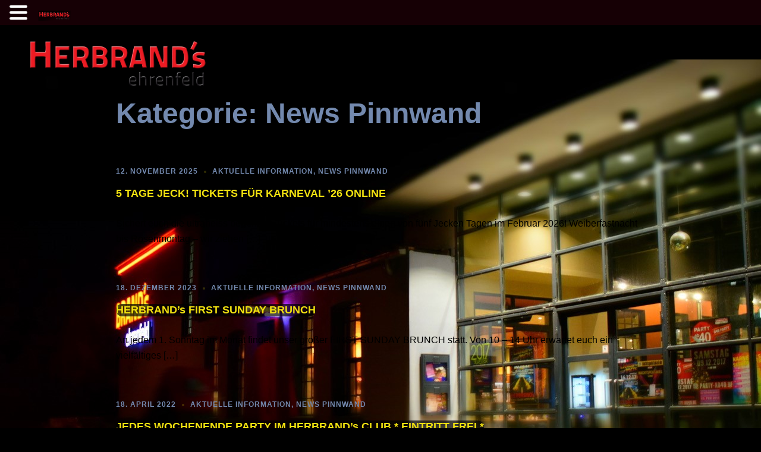

--- FILE ---
content_type: text/html; charset=UTF-8
request_url: https://herbrands.de/?cat=21
body_size: 116732
content:
<!DOCTYPE html>
<html lang="de">
<head>
<meta charset="UTF-8">
<meta name="viewport" content="width=device-width, initial-scale=1">
<link rel="profile" href="http://gmpg.org/xfn/11">
<link rel="pingback" href="https://herbrands.de/xmlrpc.php">

<title>News Pinnwand &#8211; Herbrand´s</title>
<meta name='robots' content='max-image-preview:large' />
<link rel="alternate" type="application/rss+xml" title="Herbrand´s &raquo; Feed" href="https://herbrands.de/?feed=rss2" />
<link rel="alternate" type="application/rss+xml" title="Herbrand´s &raquo; Kommentar-Feed" href="https://herbrands.de/?feed=comments-rss2" />
<link rel="alternate" type="application/rss+xml" title="Herbrand´s &raquo; News Pinnwand Kategorie-Feed" href="https://herbrands.de/?feed=rss2&#038;cat=21" />
<style id='wp-img-auto-sizes-contain-inline-css' type='text/css'>
img:is([sizes=auto i],[sizes^="auto," i]){contain-intrinsic-size:3000px 1500px}
/*# sourceURL=wp-img-auto-sizes-contain-inline-css */
</style>
<link rel='stylesheet' id='sydney-bootstrap-css' href='https://herbrands.de/wp-content/themes/sydney/css/bootstrap/bootstrap.min.css?ver=1' type='text/css' media='all' />
<style id='wp-block-library-inline-css' type='text/css'>
:root{--wp-block-synced-color:#7a00df;--wp-block-synced-color--rgb:122,0,223;--wp-bound-block-color:var(--wp-block-synced-color);--wp-editor-canvas-background:#ddd;--wp-admin-theme-color:#007cba;--wp-admin-theme-color--rgb:0,124,186;--wp-admin-theme-color-darker-10:#006ba1;--wp-admin-theme-color-darker-10--rgb:0,107,160.5;--wp-admin-theme-color-darker-20:#005a87;--wp-admin-theme-color-darker-20--rgb:0,90,135;--wp-admin-border-width-focus:2px}@media (min-resolution:192dpi){:root{--wp-admin-border-width-focus:1.5px}}.wp-element-button{cursor:pointer}:root .has-very-light-gray-background-color{background-color:#eee}:root .has-very-dark-gray-background-color{background-color:#313131}:root .has-very-light-gray-color{color:#eee}:root .has-very-dark-gray-color{color:#313131}:root .has-vivid-green-cyan-to-vivid-cyan-blue-gradient-background{background:linear-gradient(135deg,#00d084,#0693e3)}:root .has-purple-crush-gradient-background{background:linear-gradient(135deg,#34e2e4,#4721fb 50%,#ab1dfe)}:root .has-hazy-dawn-gradient-background{background:linear-gradient(135deg,#faaca8,#dad0ec)}:root .has-subdued-olive-gradient-background{background:linear-gradient(135deg,#fafae1,#67a671)}:root .has-atomic-cream-gradient-background{background:linear-gradient(135deg,#fdd79a,#004a59)}:root .has-nightshade-gradient-background{background:linear-gradient(135deg,#330968,#31cdcf)}:root .has-midnight-gradient-background{background:linear-gradient(135deg,#020381,#2874fc)}:root{--wp--preset--font-size--normal:16px;--wp--preset--font-size--huge:42px}.has-regular-font-size{font-size:1em}.has-larger-font-size{font-size:2.625em}.has-normal-font-size{font-size:var(--wp--preset--font-size--normal)}.has-huge-font-size{font-size:var(--wp--preset--font-size--huge)}.has-text-align-center{text-align:center}.has-text-align-left{text-align:left}.has-text-align-right{text-align:right}.has-fit-text{white-space:nowrap!important}#end-resizable-editor-section{display:none}.aligncenter{clear:both}.items-justified-left{justify-content:flex-start}.items-justified-center{justify-content:center}.items-justified-right{justify-content:flex-end}.items-justified-space-between{justify-content:space-between}.screen-reader-text{border:0;clip-path:inset(50%);height:1px;margin:-1px;overflow:hidden;padding:0;position:absolute;width:1px;word-wrap:normal!important}.screen-reader-text:focus{background-color:#ddd;clip-path:none;color:#444;display:block;font-size:1em;height:auto;left:5px;line-height:normal;padding:15px 23px 14px;text-decoration:none;top:5px;width:auto;z-index:100000}html :where(.has-border-color){border-style:solid}html :where([style*=border-top-color]){border-top-style:solid}html :where([style*=border-right-color]){border-right-style:solid}html :where([style*=border-bottom-color]){border-bottom-style:solid}html :where([style*=border-left-color]){border-left-style:solid}html :where([style*=border-width]){border-style:solid}html :where([style*=border-top-width]){border-top-style:solid}html :where([style*=border-right-width]){border-right-style:solid}html :where([style*=border-bottom-width]){border-bottom-style:solid}html :where([style*=border-left-width]){border-left-style:solid}html :where(img[class*=wp-image-]){height:auto;max-width:100%}:where(figure){margin:0 0 1em}html :where(.is-position-sticky){--wp-admin--admin-bar--position-offset:var(--wp-admin--admin-bar--height,0px)}@media screen and (max-width:600px){html :where(.is-position-sticky){--wp-admin--admin-bar--position-offset:0px}}

/*# sourceURL=wp-block-library-inline-css */
</style><style id='wp-block-heading-inline-css' type='text/css'>
h1:where(.wp-block-heading).has-background,h2:where(.wp-block-heading).has-background,h3:where(.wp-block-heading).has-background,h4:where(.wp-block-heading).has-background,h5:where(.wp-block-heading).has-background,h6:where(.wp-block-heading).has-background{padding:1.25em 2.375em}h1.has-text-align-left[style*=writing-mode]:where([style*=vertical-lr]),h1.has-text-align-right[style*=writing-mode]:where([style*=vertical-rl]),h2.has-text-align-left[style*=writing-mode]:where([style*=vertical-lr]),h2.has-text-align-right[style*=writing-mode]:where([style*=vertical-rl]),h3.has-text-align-left[style*=writing-mode]:where([style*=vertical-lr]),h3.has-text-align-right[style*=writing-mode]:where([style*=vertical-rl]),h4.has-text-align-left[style*=writing-mode]:where([style*=vertical-lr]),h4.has-text-align-right[style*=writing-mode]:where([style*=vertical-rl]),h5.has-text-align-left[style*=writing-mode]:where([style*=vertical-lr]),h5.has-text-align-right[style*=writing-mode]:where([style*=vertical-rl]),h6.has-text-align-left[style*=writing-mode]:where([style*=vertical-lr]),h6.has-text-align-right[style*=writing-mode]:where([style*=vertical-rl]){rotate:180deg}
/*# sourceURL=https://herbrands.de/wp-includes/blocks/heading/style.min.css */
</style>
<style id='wp-block-image-inline-css' type='text/css'>
.wp-block-image>a,.wp-block-image>figure>a{display:inline-block}.wp-block-image img{box-sizing:border-box;height:auto;max-width:100%;vertical-align:bottom}@media not (prefers-reduced-motion){.wp-block-image img.hide{visibility:hidden}.wp-block-image img.show{animation:show-content-image .4s}}.wp-block-image[style*=border-radius] img,.wp-block-image[style*=border-radius]>a{border-radius:inherit}.wp-block-image.has-custom-border img{box-sizing:border-box}.wp-block-image.aligncenter{text-align:center}.wp-block-image.alignfull>a,.wp-block-image.alignwide>a{width:100%}.wp-block-image.alignfull img,.wp-block-image.alignwide img{height:auto;width:100%}.wp-block-image .aligncenter,.wp-block-image .alignleft,.wp-block-image .alignright,.wp-block-image.aligncenter,.wp-block-image.alignleft,.wp-block-image.alignright{display:table}.wp-block-image .aligncenter>figcaption,.wp-block-image .alignleft>figcaption,.wp-block-image .alignright>figcaption,.wp-block-image.aligncenter>figcaption,.wp-block-image.alignleft>figcaption,.wp-block-image.alignright>figcaption{caption-side:bottom;display:table-caption}.wp-block-image .alignleft{float:left;margin:.5em 1em .5em 0}.wp-block-image .alignright{float:right;margin:.5em 0 .5em 1em}.wp-block-image .aligncenter{margin-left:auto;margin-right:auto}.wp-block-image :where(figcaption){margin-bottom:1em;margin-top:.5em}.wp-block-image.is-style-circle-mask img{border-radius:9999px}@supports ((-webkit-mask-image:none) or (mask-image:none)) or (-webkit-mask-image:none){.wp-block-image.is-style-circle-mask img{border-radius:0;-webkit-mask-image:url('data:image/svg+xml;utf8,<svg viewBox="0 0 100 100" xmlns="http://www.w3.org/2000/svg"><circle cx="50" cy="50" r="50"/></svg>');mask-image:url('data:image/svg+xml;utf8,<svg viewBox="0 0 100 100" xmlns="http://www.w3.org/2000/svg"><circle cx="50" cy="50" r="50"/></svg>');mask-mode:alpha;-webkit-mask-position:center;mask-position:center;-webkit-mask-repeat:no-repeat;mask-repeat:no-repeat;-webkit-mask-size:contain;mask-size:contain}}:root :where(.wp-block-image.is-style-rounded img,.wp-block-image .is-style-rounded img){border-radius:9999px}.wp-block-image figure{margin:0}.wp-lightbox-container{display:flex;flex-direction:column;position:relative}.wp-lightbox-container img{cursor:zoom-in}.wp-lightbox-container img:hover+button{opacity:1}.wp-lightbox-container button{align-items:center;backdrop-filter:blur(16px) saturate(180%);background-color:#5a5a5a40;border:none;border-radius:4px;cursor:zoom-in;display:flex;height:20px;justify-content:center;opacity:0;padding:0;position:absolute;right:16px;text-align:center;top:16px;width:20px;z-index:100}@media not (prefers-reduced-motion){.wp-lightbox-container button{transition:opacity .2s ease}}.wp-lightbox-container button:focus-visible{outline:3px auto #5a5a5a40;outline:3px auto -webkit-focus-ring-color;outline-offset:3px}.wp-lightbox-container button:hover{cursor:pointer;opacity:1}.wp-lightbox-container button:focus{opacity:1}.wp-lightbox-container button:focus,.wp-lightbox-container button:hover,.wp-lightbox-container button:not(:hover):not(:active):not(.has-background){background-color:#5a5a5a40;border:none}.wp-lightbox-overlay{box-sizing:border-box;cursor:zoom-out;height:100vh;left:0;overflow:hidden;position:fixed;top:0;visibility:hidden;width:100%;z-index:100000}.wp-lightbox-overlay .close-button{align-items:center;cursor:pointer;display:flex;justify-content:center;min-height:40px;min-width:40px;padding:0;position:absolute;right:calc(env(safe-area-inset-right) + 16px);top:calc(env(safe-area-inset-top) + 16px);z-index:5000000}.wp-lightbox-overlay .close-button:focus,.wp-lightbox-overlay .close-button:hover,.wp-lightbox-overlay .close-button:not(:hover):not(:active):not(.has-background){background:none;border:none}.wp-lightbox-overlay .lightbox-image-container{height:var(--wp--lightbox-container-height);left:50%;overflow:hidden;position:absolute;top:50%;transform:translate(-50%,-50%);transform-origin:top left;width:var(--wp--lightbox-container-width);z-index:9999999999}.wp-lightbox-overlay .wp-block-image{align-items:center;box-sizing:border-box;display:flex;height:100%;justify-content:center;margin:0;position:relative;transform-origin:0 0;width:100%;z-index:3000000}.wp-lightbox-overlay .wp-block-image img{height:var(--wp--lightbox-image-height);min-height:var(--wp--lightbox-image-height);min-width:var(--wp--lightbox-image-width);width:var(--wp--lightbox-image-width)}.wp-lightbox-overlay .wp-block-image figcaption{display:none}.wp-lightbox-overlay button{background:none;border:none}.wp-lightbox-overlay .scrim{background-color:#fff;height:100%;opacity:.9;position:absolute;width:100%;z-index:2000000}.wp-lightbox-overlay.active{visibility:visible}@media not (prefers-reduced-motion){.wp-lightbox-overlay.active{animation:turn-on-visibility .25s both}.wp-lightbox-overlay.active img{animation:turn-on-visibility .35s both}.wp-lightbox-overlay.show-closing-animation:not(.active){animation:turn-off-visibility .35s both}.wp-lightbox-overlay.show-closing-animation:not(.active) img{animation:turn-off-visibility .25s both}.wp-lightbox-overlay.zoom.active{animation:none;opacity:1;visibility:visible}.wp-lightbox-overlay.zoom.active .lightbox-image-container{animation:lightbox-zoom-in .4s}.wp-lightbox-overlay.zoom.active .lightbox-image-container img{animation:none}.wp-lightbox-overlay.zoom.active .scrim{animation:turn-on-visibility .4s forwards}.wp-lightbox-overlay.zoom.show-closing-animation:not(.active){animation:none}.wp-lightbox-overlay.zoom.show-closing-animation:not(.active) .lightbox-image-container{animation:lightbox-zoom-out .4s}.wp-lightbox-overlay.zoom.show-closing-animation:not(.active) .lightbox-image-container img{animation:none}.wp-lightbox-overlay.zoom.show-closing-animation:not(.active) .scrim{animation:turn-off-visibility .4s forwards}}@keyframes show-content-image{0%{visibility:hidden}99%{visibility:hidden}to{visibility:visible}}@keyframes turn-on-visibility{0%{opacity:0}to{opacity:1}}@keyframes turn-off-visibility{0%{opacity:1;visibility:visible}99%{opacity:0;visibility:visible}to{opacity:0;visibility:hidden}}@keyframes lightbox-zoom-in{0%{transform:translate(calc((-100vw + var(--wp--lightbox-scrollbar-width))/2 + var(--wp--lightbox-initial-left-position)),calc(-50vh + var(--wp--lightbox-initial-top-position))) scale(var(--wp--lightbox-scale))}to{transform:translate(-50%,-50%) scale(1)}}@keyframes lightbox-zoom-out{0%{transform:translate(-50%,-50%) scale(1);visibility:visible}99%{visibility:visible}to{transform:translate(calc((-100vw + var(--wp--lightbox-scrollbar-width))/2 + var(--wp--lightbox-initial-left-position)),calc(-50vh + var(--wp--lightbox-initial-top-position))) scale(var(--wp--lightbox-scale));visibility:hidden}}
.wp-block-image.is-style-sydney-rounded img { border-radius:30px; }
/*# sourceURL=wp-block-image-inline-css */
</style>
<style id='wp-block-paragraph-inline-css' type='text/css'>
.is-small-text{font-size:.875em}.is-regular-text{font-size:1em}.is-large-text{font-size:2.25em}.is-larger-text{font-size:3em}.has-drop-cap:not(:focus):first-letter{float:left;font-size:8.4em;font-style:normal;font-weight:100;line-height:.68;margin:.05em .1em 0 0;text-transform:uppercase}body.rtl .has-drop-cap:not(:focus):first-letter{float:none;margin-left:.1em}p.has-drop-cap.has-background{overflow:hidden}:root :where(p.has-background){padding:1.25em 2.375em}:where(p.has-text-color:not(.has-link-color)) a{color:inherit}p.has-text-align-left[style*="writing-mode:vertical-lr"],p.has-text-align-right[style*="writing-mode:vertical-rl"]{rotate:180deg}
/*# sourceURL=https://herbrands.de/wp-includes/blocks/paragraph/style.min.css */
</style>
<style id='global-styles-inline-css' type='text/css'>
:root{--wp--preset--aspect-ratio--square: 1;--wp--preset--aspect-ratio--4-3: 4/3;--wp--preset--aspect-ratio--3-4: 3/4;--wp--preset--aspect-ratio--3-2: 3/2;--wp--preset--aspect-ratio--2-3: 2/3;--wp--preset--aspect-ratio--16-9: 16/9;--wp--preset--aspect-ratio--9-16: 9/16;--wp--preset--color--black: #000000;--wp--preset--color--cyan-bluish-gray: #abb8c3;--wp--preset--color--white: #ffffff;--wp--preset--color--pale-pink: #f78da7;--wp--preset--color--vivid-red: #cf2e2e;--wp--preset--color--luminous-vivid-orange: #ff6900;--wp--preset--color--luminous-vivid-amber: #fcb900;--wp--preset--color--light-green-cyan: #7bdcb5;--wp--preset--color--vivid-green-cyan: #00d084;--wp--preset--color--pale-cyan-blue: #8ed1fc;--wp--preset--color--vivid-cyan-blue: #0693e3;--wp--preset--color--vivid-purple: #9b51e0;--wp--preset--color--global-color-1: var(--sydney-global-color-1);--wp--preset--color--global-color-2: var(--sydney-global-color-2);--wp--preset--color--global-color-3: var(--sydney-global-color-3);--wp--preset--color--global-color-4: var(--sydney-global-color-4);--wp--preset--color--global-color-5: var(--sydney-global-color-5);--wp--preset--color--global-color-6: var(--sydney-global-color-6);--wp--preset--color--global-color-7: var(--sydney-global-color-7);--wp--preset--color--global-color-8: var(--sydney-global-color-8);--wp--preset--color--global-color-9: var(--sydney-global-color-9);--wp--preset--gradient--vivid-cyan-blue-to-vivid-purple: linear-gradient(135deg,rgb(6,147,227) 0%,rgb(155,81,224) 100%);--wp--preset--gradient--light-green-cyan-to-vivid-green-cyan: linear-gradient(135deg,rgb(122,220,180) 0%,rgb(0,208,130) 100%);--wp--preset--gradient--luminous-vivid-amber-to-luminous-vivid-orange: linear-gradient(135deg,rgb(252,185,0) 0%,rgb(255,105,0) 100%);--wp--preset--gradient--luminous-vivid-orange-to-vivid-red: linear-gradient(135deg,rgb(255,105,0) 0%,rgb(207,46,46) 100%);--wp--preset--gradient--very-light-gray-to-cyan-bluish-gray: linear-gradient(135deg,rgb(238,238,238) 0%,rgb(169,184,195) 100%);--wp--preset--gradient--cool-to-warm-spectrum: linear-gradient(135deg,rgb(74,234,220) 0%,rgb(151,120,209) 20%,rgb(207,42,186) 40%,rgb(238,44,130) 60%,rgb(251,105,98) 80%,rgb(254,248,76) 100%);--wp--preset--gradient--blush-light-purple: linear-gradient(135deg,rgb(255,206,236) 0%,rgb(152,150,240) 100%);--wp--preset--gradient--blush-bordeaux: linear-gradient(135deg,rgb(254,205,165) 0%,rgb(254,45,45) 50%,rgb(107,0,62) 100%);--wp--preset--gradient--luminous-dusk: linear-gradient(135deg,rgb(255,203,112) 0%,rgb(199,81,192) 50%,rgb(65,88,208) 100%);--wp--preset--gradient--pale-ocean: linear-gradient(135deg,rgb(255,245,203) 0%,rgb(182,227,212) 50%,rgb(51,167,181) 100%);--wp--preset--gradient--electric-grass: linear-gradient(135deg,rgb(202,248,128) 0%,rgb(113,206,126) 100%);--wp--preset--gradient--midnight: linear-gradient(135deg,rgb(2,3,129) 0%,rgb(40,116,252) 100%);--wp--preset--font-size--small: 13px;--wp--preset--font-size--medium: 20px;--wp--preset--font-size--large: 36px;--wp--preset--font-size--x-large: 42px;--wp--preset--spacing--20: 10px;--wp--preset--spacing--30: 20px;--wp--preset--spacing--40: 30px;--wp--preset--spacing--50: clamp(30px, 5vw, 60px);--wp--preset--spacing--60: clamp(30px, 7vw, 80px);--wp--preset--spacing--70: clamp(50px, 7vw, 100px);--wp--preset--spacing--80: clamp(50px, 10vw, 120px);--wp--preset--shadow--natural: 6px 6px 9px rgba(0, 0, 0, 0.2);--wp--preset--shadow--deep: 12px 12px 50px rgba(0, 0, 0, 0.4);--wp--preset--shadow--sharp: 6px 6px 0px rgba(0, 0, 0, 0.2);--wp--preset--shadow--outlined: 6px 6px 0px -3px rgb(255, 255, 255), 6px 6px rgb(0, 0, 0);--wp--preset--shadow--crisp: 6px 6px 0px rgb(0, 0, 0);}:root { --wp--style--global--content-size: 740px;--wp--style--global--wide-size: 1140px; }:where(body) { margin: 0; }.wp-site-blocks { padding-top: var(--wp--style--root--padding-top); padding-bottom: var(--wp--style--root--padding-bottom); }.has-global-padding { padding-right: var(--wp--style--root--padding-right); padding-left: var(--wp--style--root--padding-left); }.has-global-padding > .alignfull { margin-right: calc(var(--wp--style--root--padding-right) * -1); margin-left: calc(var(--wp--style--root--padding-left) * -1); }.has-global-padding :where(:not(.alignfull.is-layout-flow) > .has-global-padding:not(.wp-block-block, .alignfull)) { padding-right: 0; padding-left: 0; }.has-global-padding :where(:not(.alignfull.is-layout-flow) > .has-global-padding:not(.wp-block-block, .alignfull)) > .alignfull { margin-left: 0; margin-right: 0; }.wp-site-blocks > .alignleft { float: left; margin-right: 2em; }.wp-site-blocks > .alignright { float: right; margin-left: 2em; }.wp-site-blocks > .aligncenter { justify-content: center; margin-left: auto; margin-right: auto; }:where(.wp-site-blocks) > * { margin-block-start: 24px; margin-block-end: 0; }:where(.wp-site-blocks) > :first-child { margin-block-start: 0; }:where(.wp-site-blocks) > :last-child { margin-block-end: 0; }:root { --wp--style--block-gap: 24px; }:root :where(.is-layout-flow) > :first-child{margin-block-start: 0;}:root :where(.is-layout-flow) > :last-child{margin-block-end: 0;}:root :where(.is-layout-flow) > *{margin-block-start: 24px;margin-block-end: 0;}:root :where(.is-layout-constrained) > :first-child{margin-block-start: 0;}:root :where(.is-layout-constrained) > :last-child{margin-block-end: 0;}:root :where(.is-layout-constrained) > *{margin-block-start: 24px;margin-block-end: 0;}:root :where(.is-layout-flex){gap: 24px;}:root :where(.is-layout-grid){gap: 24px;}.is-layout-flow > .alignleft{float: left;margin-inline-start: 0;margin-inline-end: 2em;}.is-layout-flow > .alignright{float: right;margin-inline-start: 2em;margin-inline-end: 0;}.is-layout-flow > .aligncenter{margin-left: auto !important;margin-right: auto !important;}.is-layout-constrained > .alignleft{float: left;margin-inline-start: 0;margin-inline-end: 2em;}.is-layout-constrained > .alignright{float: right;margin-inline-start: 2em;margin-inline-end: 0;}.is-layout-constrained > .aligncenter{margin-left: auto !important;margin-right: auto !important;}.is-layout-constrained > :where(:not(.alignleft):not(.alignright):not(.alignfull)){max-width: var(--wp--style--global--content-size);margin-left: auto !important;margin-right: auto !important;}.is-layout-constrained > .alignwide{max-width: var(--wp--style--global--wide-size);}body .is-layout-flex{display: flex;}.is-layout-flex{flex-wrap: wrap;align-items: center;}.is-layout-flex > :is(*, div){margin: 0;}body .is-layout-grid{display: grid;}.is-layout-grid > :is(*, div){margin: 0;}body{--wp--style--root--padding-top: 0px;--wp--style--root--padding-right: 0px;--wp--style--root--padding-bottom: 0px;--wp--style--root--padding-left: 0px;}a:where(:not(.wp-element-button)){text-decoration: underline;}:root :where(.wp-element-button, .wp-block-button__link){background-color: #32373c;border-width: 0;color: #fff;font-family: inherit;font-size: inherit;font-style: inherit;font-weight: inherit;letter-spacing: inherit;line-height: inherit;padding-top: calc(0.667em + 2px);padding-right: calc(1.333em + 2px);padding-bottom: calc(0.667em + 2px);padding-left: calc(1.333em + 2px);text-decoration: none;text-transform: inherit;}.has-black-color{color: var(--wp--preset--color--black) !important;}.has-cyan-bluish-gray-color{color: var(--wp--preset--color--cyan-bluish-gray) !important;}.has-white-color{color: var(--wp--preset--color--white) !important;}.has-pale-pink-color{color: var(--wp--preset--color--pale-pink) !important;}.has-vivid-red-color{color: var(--wp--preset--color--vivid-red) !important;}.has-luminous-vivid-orange-color{color: var(--wp--preset--color--luminous-vivid-orange) !important;}.has-luminous-vivid-amber-color{color: var(--wp--preset--color--luminous-vivid-amber) !important;}.has-light-green-cyan-color{color: var(--wp--preset--color--light-green-cyan) !important;}.has-vivid-green-cyan-color{color: var(--wp--preset--color--vivid-green-cyan) !important;}.has-pale-cyan-blue-color{color: var(--wp--preset--color--pale-cyan-blue) !important;}.has-vivid-cyan-blue-color{color: var(--wp--preset--color--vivid-cyan-blue) !important;}.has-vivid-purple-color{color: var(--wp--preset--color--vivid-purple) !important;}.has-global-color-1-color{color: var(--wp--preset--color--global-color-1) !important;}.has-global-color-2-color{color: var(--wp--preset--color--global-color-2) !important;}.has-global-color-3-color{color: var(--wp--preset--color--global-color-3) !important;}.has-global-color-4-color{color: var(--wp--preset--color--global-color-4) !important;}.has-global-color-5-color{color: var(--wp--preset--color--global-color-5) !important;}.has-global-color-6-color{color: var(--wp--preset--color--global-color-6) !important;}.has-global-color-7-color{color: var(--wp--preset--color--global-color-7) !important;}.has-global-color-8-color{color: var(--wp--preset--color--global-color-8) !important;}.has-global-color-9-color{color: var(--wp--preset--color--global-color-9) !important;}.has-black-background-color{background-color: var(--wp--preset--color--black) !important;}.has-cyan-bluish-gray-background-color{background-color: var(--wp--preset--color--cyan-bluish-gray) !important;}.has-white-background-color{background-color: var(--wp--preset--color--white) !important;}.has-pale-pink-background-color{background-color: var(--wp--preset--color--pale-pink) !important;}.has-vivid-red-background-color{background-color: var(--wp--preset--color--vivid-red) !important;}.has-luminous-vivid-orange-background-color{background-color: var(--wp--preset--color--luminous-vivid-orange) !important;}.has-luminous-vivid-amber-background-color{background-color: var(--wp--preset--color--luminous-vivid-amber) !important;}.has-light-green-cyan-background-color{background-color: var(--wp--preset--color--light-green-cyan) !important;}.has-vivid-green-cyan-background-color{background-color: var(--wp--preset--color--vivid-green-cyan) !important;}.has-pale-cyan-blue-background-color{background-color: var(--wp--preset--color--pale-cyan-blue) !important;}.has-vivid-cyan-blue-background-color{background-color: var(--wp--preset--color--vivid-cyan-blue) !important;}.has-vivid-purple-background-color{background-color: var(--wp--preset--color--vivid-purple) !important;}.has-global-color-1-background-color{background-color: var(--wp--preset--color--global-color-1) !important;}.has-global-color-2-background-color{background-color: var(--wp--preset--color--global-color-2) !important;}.has-global-color-3-background-color{background-color: var(--wp--preset--color--global-color-3) !important;}.has-global-color-4-background-color{background-color: var(--wp--preset--color--global-color-4) !important;}.has-global-color-5-background-color{background-color: var(--wp--preset--color--global-color-5) !important;}.has-global-color-6-background-color{background-color: var(--wp--preset--color--global-color-6) !important;}.has-global-color-7-background-color{background-color: var(--wp--preset--color--global-color-7) !important;}.has-global-color-8-background-color{background-color: var(--wp--preset--color--global-color-8) !important;}.has-global-color-9-background-color{background-color: var(--wp--preset--color--global-color-9) !important;}.has-black-border-color{border-color: var(--wp--preset--color--black) !important;}.has-cyan-bluish-gray-border-color{border-color: var(--wp--preset--color--cyan-bluish-gray) !important;}.has-white-border-color{border-color: var(--wp--preset--color--white) !important;}.has-pale-pink-border-color{border-color: var(--wp--preset--color--pale-pink) !important;}.has-vivid-red-border-color{border-color: var(--wp--preset--color--vivid-red) !important;}.has-luminous-vivid-orange-border-color{border-color: var(--wp--preset--color--luminous-vivid-orange) !important;}.has-luminous-vivid-amber-border-color{border-color: var(--wp--preset--color--luminous-vivid-amber) !important;}.has-light-green-cyan-border-color{border-color: var(--wp--preset--color--light-green-cyan) !important;}.has-vivid-green-cyan-border-color{border-color: var(--wp--preset--color--vivid-green-cyan) !important;}.has-pale-cyan-blue-border-color{border-color: var(--wp--preset--color--pale-cyan-blue) !important;}.has-vivid-cyan-blue-border-color{border-color: var(--wp--preset--color--vivid-cyan-blue) !important;}.has-vivid-purple-border-color{border-color: var(--wp--preset--color--vivid-purple) !important;}.has-global-color-1-border-color{border-color: var(--wp--preset--color--global-color-1) !important;}.has-global-color-2-border-color{border-color: var(--wp--preset--color--global-color-2) !important;}.has-global-color-3-border-color{border-color: var(--wp--preset--color--global-color-3) !important;}.has-global-color-4-border-color{border-color: var(--wp--preset--color--global-color-4) !important;}.has-global-color-5-border-color{border-color: var(--wp--preset--color--global-color-5) !important;}.has-global-color-6-border-color{border-color: var(--wp--preset--color--global-color-6) !important;}.has-global-color-7-border-color{border-color: var(--wp--preset--color--global-color-7) !important;}.has-global-color-8-border-color{border-color: var(--wp--preset--color--global-color-8) !important;}.has-global-color-9-border-color{border-color: var(--wp--preset--color--global-color-9) !important;}.has-vivid-cyan-blue-to-vivid-purple-gradient-background{background: var(--wp--preset--gradient--vivid-cyan-blue-to-vivid-purple) !important;}.has-light-green-cyan-to-vivid-green-cyan-gradient-background{background: var(--wp--preset--gradient--light-green-cyan-to-vivid-green-cyan) !important;}.has-luminous-vivid-amber-to-luminous-vivid-orange-gradient-background{background: var(--wp--preset--gradient--luminous-vivid-amber-to-luminous-vivid-orange) !important;}.has-luminous-vivid-orange-to-vivid-red-gradient-background{background: var(--wp--preset--gradient--luminous-vivid-orange-to-vivid-red) !important;}.has-very-light-gray-to-cyan-bluish-gray-gradient-background{background: var(--wp--preset--gradient--very-light-gray-to-cyan-bluish-gray) !important;}.has-cool-to-warm-spectrum-gradient-background{background: var(--wp--preset--gradient--cool-to-warm-spectrum) !important;}.has-blush-light-purple-gradient-background{background: var(--wp--preset--gradient--blush-light-purple) !important;}.has-blush-bordeaux-gradient-background{background: var(--wp--preset--gradient--blush-bordeaux) !important;}.has-luminous-dusk-gradient-background{background: var(--wp--preset--gradient--luminous-dusk) !important;}.has-pale-ocean-gradient-background{background: var(--wp--preset--gradient--pale-ocean) !important;}.has-electric-grass-gradient-background{background: var(--wp--preset--gradient--electric-grass) !important;}.has-midnight-gradient-background{background: var(--wp--preset--gradient--midnight) !important;}.has-small-font-size{font-size: var(--wp--preset--font-size--small) !important;}.has-medium-font-size{font-size: var(--wp--preset--font-size--medium) !important;}.has-large-font-size{font-size: var(--wp--preset--font-size--large) !important;}.has-x-large-font-size{font-size: var(--wp--preset--font-size--x-large) !important;}
/*# sourceURL=global-styles-inline-css */
</style>
<style id='core-block-supports-inline-css' type='text/css'>
.wp-elements-3634780213d4b81b9ebfc74f29a3aec6 a:where(:not(.wp-element-button)){color:var(--wp--preset--color--deejay-darkgrey);}.wp-elements-8459c33b726f5d361d0a65c7ad1c57e2 a:where(:not(.wp-element-button)){color:var(--wp--preset--color--white);}.wp-elements-c1047f3667fce633614102bf7f3e6ae9 a:where(:not(.wp-element-button)){color:#feec2c;}.wp-elements-76fbaa3461e2f83a24ca3f720a26841e a:where(:not(.wp-element-button)){color:var(--wp--preset--color--black);}
/*# sourceURL=core-block-supports-inline-css */
</style>

<link rel='stylesheet' id='contact-form-7-css' href='https://herbrands.de/wp-content/plugins/contact-form-7/includes/css/styles.css?ver=6.1.4' type='text/css' media='all' />
<link rel='stylesheet' id='hamburger.css-css' href='https://herbrands.de/wp-content/plugins/wp-responsive-menu/assets/css/wpr-hamburger.css?ver=3.2.1' type='text/css' media='all' />
<link rel='stylesheet' id='wprmenu.css-css' href='https://herbrands.de/wp-content/plugins/wp-responsive-menu/assets/css/wprmenu.css?ver=3.2.1' type='text/css' media='all' />
<style id='wprmenu.css-inline-css' type='text/css'>
@media only screen and ( max-width: 1600px ) {html body div.wprm-wrapper {overflow: scroll;}#wprmenu_bar {background-image: url();background-size: cover ;background-repeat: repeat;}#wprmenu_bar {background-color: #160005;}html body div#mg-wprm-wrap .wpr_submit .icon.icon-search {color: #FFFFFF;}#wprmenu_bar .menu_title,#wprmenu_bar .wprmenu_icon_menu,#wprmenu_bar .menu_title a {color: #ff0000;}#wprmenu_bar .menu_title a {font-size: 20px;font-weight: normal;}#mg-wprm-wrap li.menu-item a {font-size: 15px;text-transform: uppercase;font-weight: normal;}#mg-wprm-wrap li.menu-item-has-children ul.sub-menu a {font-size: 15px;text-transform: uppercase;font-weight: normal;}#mg-wprm-wrap li.current-menu-item > a {background: #160005;}#mg-wprm-wrap li.current-menu-item > a,#mg-wprm-wrap li.current-menu-item span.wprmenu_icon{color: #ff0000 !important;}#mg-wprm-wrap {background-color: #160005;}.cbp-spmenu-push-toright,.cbp-spmenu-push-toright .mm-slideout {left: 80% ;}.cbp-spmenu-push-toleft {left: -80% ;}#mg-wprm-wrap.cbp-spmenu-right,#mg-wprm-wrap.cbp-spmenu-left,#mg-wprm-wrap.cbp-spmenu-right.custom,#mg-wprm-wrap.cbp-spmenu-left.custom,.cbp-spmenu-vertical {width: 80%;max-width: 400px;}#mg-wprm-wrap ul#wprmenu_menu_ul li.menu-item a,div#mg-wprm-wrap ul li span.wprmenu_icon {color: #ffffff;}#mg-wprm-wrap ul#wprmenu_menu_ul li.menu-item:valid ~ a{color: #ff0000;}#mg-wprm-wrap ul#wprmenu_menu_ul li.menu-item a:hover {background: #160005;color: #ff0000 !important;}div#mg-wprm-wrap ul>li:hover>span.wprmenu_icon {color: #ff0000 !important;}.wprmenu_bar .hamburger-inner,.wprmenu_bar .hamburger-inner::before,.wprmenu_bar .hamburger-inner::after {background: #FFFFFF;}.wprmenu_bar .hamburger:hover .hamburger-inner,.wprmenu_bar .hamburger:hover .hamburger-inner::before,.wprmenu_bar .hamburger:hover .hamburger-inner::after {background: #ffffff;}div.wprmenu_bar div.hamburger{padding-right: 6px !important;}#wprmenu_menu.left {width:80%;left: -80%;right: auto;}#wprmenu_menu.right {width:80%;right: -80%;left: auto;}html body div#wprmenu_bar {height : px;}#mg-wprm-wrap.cbp-spmenu-left,#mg-wprm-wrap.cbp-spmenu-right,#mg-widgetmenu-wrap.cbp-spmenu-widget-left,#mg-widgetmenu-wrap.cbp-spmenu-widget-right {top: px !important;}.wprmenu_bar .hamburger {float: left;}.wprmenu_bar #custom_menu_icon.hamburger {top: 0px;left: 0px;float: left !important;background-color: #CCCCCC;}#nav-menu,nav,.other-nav{ display: none !important; }.wpr_custom_menu #custom_menu_icon {display: block;}html { padding-top: 42px !important; }#wprmenu_bar,#mg-wprm-wrap { display: block; }div#wpadminbar { position: fixed; }}
/*# sourceURL=wprmenu.css-inline-css */
</style>
<link rel='stylesheet' id='wpr_icons-css' href='https://herbrands.de/wp-content/plugins/wp-responsive-menu/inc/assets/icons/wpr-icons.css?ver=3.2.1' type='text/css' media='all' />
<link rel='stylesheet' id='sydney-style-min-css' href='https://herbrands.de/wp-content/themes/sydney/css/styles.min.css?ver=20250404' type='text/css' media='all' />
<style id='sydney-style-min-inline-css' type='text/css'>
.site-header{background-color:rgba(38,50,70,0.9);}.woocommerce ul.products li.product{text-align:center;}html{scroll-behavior:smooth;}.header-image{background-size:cover;}.header-image{height:280px;}:root{--sydney-global-color-1:#E42829;--sydney-global-color-2:#D2D0D0;--sydney-global-color-3:#000000;--sydney-global-color-4:#F1E110;--sydney-global-color-5:#7389AE;--sydney-global-color-6:#262424;--sydney-global-color-7:#F4F5F7;--sydney-global-color-8:#dbdbdb;--sydney-global-color-9:#ffffff;}.llms-student-dashboard .llms-button-secondary:hover,.llms-button-action:hover,.read-more-gt,.widget-area .widget_fp_social a,#mainnav ul li a:hover,.sydney_contact_info_widget span,.roll-team .team-content .name,.roll-team .team-item .team-pop .team-social li:hover a,.roll-infomation li.address:before,.roll-infomation li.phone:before,.roll-infomation li.email:before,.roll-testimonials .name,.roll-button.border,.roll-button:hover,.roll-icon-list .icon i,.roll-icon-list .content h3 a:hover,.roll-icon-box.white .content h3 a,.roll-icon-box .icon i,.roll-icon-box .content h3 a:hover,.switcher-container .switcher-icon a:focus,.go-top:hover,.hentry .meta-post a:hover,#mainnav > ul > li > a.active,#mainnav > ul > li > a:hover,button:hover,input[type="button"]:hover,input[type="reset"]:hover,input[type="submit"]:hover,.text-color,.social-menu-widget a,.social-menu-widget a:hover,.archive .team-social li a,a,h1 a,h2 a,h3 a,h4 a,h5 a,h6 a,.classic-alt .meta-post a,.single .hentry .meta-post a,.content-area.modern .hentry .meta-post span:before,.content-area.modern .post-cat{color:var(--sydney-global-color-1)}.llms-student-dashboard .llms-button-secondary,.llms-button-action,.woocommerce #respond input#submit,.woocommerce a.button,.woocommerce button.button,.woocommerce input.button,.project-filter li a.active,.project-filter li a:hover,.preloader .pre-bounce1,.preloader .pre-bounce2,.roll-team .team-item .team-pop,.roll-progress .progress-animate,.roll-socials li a:hover,.roll-project .project-item .project-pop,.roll-project .project-filter li.active,.roll-project .project-filter li:hover,.roll-button.light:hover,.roll-button.border:hover,.roll-button,.roll-icon-box.white .icon,.owl-theme .owl-controls .owl-page.active span,.owl-theme .owl-controls.clickable .owl-page:hover span,.go-top,.bottom .socials li:hover a,.sidebar .widget:before,.blog-pagination ul li.active,.blog-pagination ul li:hover a,.content-area .hentry:after,.text-slider .maintitle:after,.error-wrap #search-submit:hover,#mainnav .sub-menu li:hover > a,#mainnav ul li ul:after,button,input[type="button"],input[type="reset"],input[type="submit"],.panel-grid-cell .widget-title:after,.cart-amount{background-color:var(--sydney-global-color-1)}.llms-student-dashboard .llms-button-secondary,.llms-student-dashboard .llms-button-secondary:hover,.llms-button-action,.llms-button-action:hover,.roll-socials li a:hover,.roll-socials li a,.roll-button.light:hover,.roll-button.border,.roll-button,.roll-icon-list .icon,.roll-icon-box .icon,.owl-theme .owl-controls .owl-page span,.comment .comment-detail,.widget-tags .tag-list a:hover,.blog-pagination ul li,.error-wrap #search-submit:hover,textarea:focus,input[type="text"]:focus,input[type="password"]:focus,input[type="date"]:focus,input[type="number"]:focus,input[type="email"]:focus,input[type="url"]:focus,input[type="search"]:focus,input[type="tel"]:focus,button,input[type="button"],input[type="reset"],input[type="submit"],.archive .team-social li a{border-color:var(--sydney-global-color-1)}.sydney_contact_info_widget span{fill:var(--sydney-global-color-1);}.go-top:hover svg{stroke:var(--sydney-global-color-1);}.site-header.float-header{background-color:rgba(0,0,0,0.9);}@media only screen and (max-width:1024px){.site-header{background-color:#000000;}}#mainnav ul li a,#mainnav ul li::before{color:#ffffff}#mainnav .sub-menu li a{color:#FFFFFF}#mainnav .sub-menu li a{background:#1c1c1c}.text-slider .maintitle,.text-slider .subtitle{color:#ffffff}body{color:#D2D0D0}#secondary{background-color:#000000}#secondary,#secondary a:not(.wp-block-button__link){color:#7389AE}.btn-menu .sydney-svg-icon{fill:#ffffff}#mainnav ul li a:hover,.main-header #mainnav .menu > li > a:hover{color:#e42829}.overlay{background-color:#000000}.page-wrap{padding-top:110px;}.page-wrap{padding-bottom:250px;}@media only screen and (max-width:1025px){.mobile-slide{display:block;}.slide-item{background-image:none !important;}.header-slider{}.slide-item{height:auto !important;}.slide-inner{min-height:initial;}}.go-top.show{border-radius:2px;bottom:10px;}.go-top.position-right{right:20px;}.go-top.position-left{left:20px;}.go-top{background-color:#E42829;}.go-top:hover{background-color:#D2D0D0;}.go-top{color:#D2D0D0;}.go-top svg{stroke:#D2D0D0;}.go-top:hover{color:#E42829;}.go-top:hover svg{stroke:#E42829;}.go-top .sydney-svg-icon,.go-top .sydney-svg-icon svg{width:16px;height:16px;}.go-top{padding:15px;}@media (min-width:992px){.site-info{font-size:16px;}}@media (min-width:576px) and (max-width:991px){.site-info{font-size:16px;}}@media (max-width:575px){.site-info{font-size:16px;}}.site-info{border-top:0 solid rgba(255,255,255,0.1);}.footer-widgets-grid{gap:30px;}@media (min-width:992px){.footer-widgets-grid{padding-top:95px;padding-bottom:95px;}}@media (min-width:576px) and (max-width:991px){.footer-widgets-grid{padding-top:60px;padding-bottom:60px;}}@media (max-width:575px){.footer-widgets-grid{padding-top:60px;padding-bottom:60px;}}@media (min-width:992px){.sidebar-column .widget .widget-title{font-size:22px;}}@media (min-width:576px) and (max-width:991px){.sidebar-column .widget .widget-title{font-size:22px;}}@media (max-width:575px){.sidebar-column .widget .widget-title{font-size:22px;}}@media (min-width:992px){.footer-widgets{font-size:16px;}}@media (min-width:576px) and (max-width:991px){.footer-widgets{font-size:16px;}}@media (max-width:575px){.footer-widgets{font-size:16px;}}.footer-widgets{background-color:#262424;}.sidebar-column .widget .widget-title{color:;}.sidebar-column .widget h1,.sidebar-column .widget h2,.sidebar-column .widget h3,.sidebar-column .widget h4,.sidebar-column .widget h5,.sidebar-column .widget h6{color:#D2D0D0;}.sidebar-column .widget{color:#D2D0D0;}#sidebar-footer .widget a{color:#7389ae;}#sidebar-footer .widget a:hover{color:#e42829;}.site-footer{background-color:#262424;}.site-info,.site-info a{color:#d2d0d0;}.site-info .sydney-svg-icon svg{fill:#d2d0d0;}.site-info{padding-top:20px;padding-bottom:20px;}@media (min-width:992px){button,.roll-button,a.button,.wp-block-button__link,.wp-block-button.is-style-outline a,input[type="button"],input[type="reset"],input[type="submit"]{padding-top:12px;padding-bottom:12px;}}@media (min-width:576px) and (max-width:991px){button,.roll-button,a.button,.wp-block-button__link,.wp-block-button.is-style-outline a,input[type="button"],input[type="reset"],input[type="submit"]{padding-top:12px;padding-bottom:12px;}}@media (max-width:575px){button,.roll-button,a.button,.wp-block-button__link,.wp-block-button.is-style-outline a,input[type="button"],input[type="reset"],input[type="submit"]{padding-top:12px;padding-bottom:12px;}}@media (min-width:992px){button,.roll-button,a.button,.wp-block-button__link,.wp-block-button.is-style-outline a,input[type="button"],input[type="reset"],input[type="submit"]{padding-left:35px;padding-right:35px;}}@media (min-width:576px) and (max-width:991px){button,.roll-button,a.button,.wp-block-button__link,.wp-block-button.is-style-outline a,input[type="button"],input[type="reset"],input[type="submit"]{padding-left:35px;padding-right:35px;}}@media (max-width:575px){button,.roll-button,a.button,.wp-block-button__link,.wp-block-button.is-style-outline a,input[type="button"],input[type="reset"],input[type="submit"]{padding-left:35px;padding-right:35px;}}button,.roll-button,a.button,.wp-block-button__link,input[type="button"],input[type="reset"],input[type="submit"]{border-radius:0;}@media (min-width:992px){button,.roll-button,a.button,.wp-block-button__link,input[type="button"],input[type="reset"],input[type="submit"]{font-size:14px;}}@media (min-width:576px) and (max-width:991px){button,.roll-button,a.button,.wp-block-button__link,input[type="button"],input[type="reset"],input[type="submit"]{font-size:14px;}}@media (max-width:575px){button,.roll-button,a.button,.wp-block-button__link,input[type="button"],input[type="reset"],input[type="submit"]{font-size:14px;}}button,.roll-button,a.button,.wp-block-button__link,input[type="button"],input[type="reset"],input[type="submit"]{text-transform:uppercase;}button,.wp-element-button,div.wpforms-container-full:not(.wpforms-block) .wpforms-form input[type=submit],div.wpforms-container-full:not(.wpforms-block) .wpforms-form button[type=submit],div.wpforms-container-full:not(.wpforms-block) .wpforms-form .wpforms-page-button,.roll-button,a.button,.wp-block-button__link,input[type="button"],input[type="reset"],input[type="submit"]{background-color:;}button:hover,.wp-element-button:hover,div.wpforms-container-full:not(.wpforms-block) .wpforms-form input[type=submit]:hover,div.wpforms-container-full:not(.wpforms-block) .wpforms-form button[type=submit]:hover,div.wpforms-container-full:not(.wpforms-block) .wpforms-form .wpforms-page-button:hover,.roll-button:hover,a.button:hover,.wp-block-button__link:hover,input[type="button"]:hover,input[type="reset"]:hover,input[type="submit"]:hover{background-color:;}button,#sidebar-footer a.wp-block-button__link,.wp-element-button,div.wpforms-container-full:not(.wpforms-block) .wpforms-form input[type=submit],div.wpforms-container-full:not(.wpforms-block) .wpforms-form button[type=submit],div.wpforms-container-full:not(.wpforms-block) .wpforms-form .wpforms-page-button,.checkout-button.button,a.button,.wp-block-button__link,input[type="button"],input[type="reset"],input[type="submit"]{color:;}button:hover,#sidebar-footer .wp-block-button__link:hover,.wp-element-button:hover,div.wpforms-container-full:not(.wpforms-block) .wpforms-form input[type=submit]:hover,div.wpforms-container-full:not(.wpforms-block) .wpforms-form button[type=submit]:hover,div.wpforms-container-full:not(.wpforms-block) .wpforms-form .wpforms-page-button:hover,.roll-button:hover,a.button:hover,.wp-block-button__link:hover,input[type="button"]:hover,input[type="reset"]:hover,input[type="submit"]:hover{color:;}.is-style-outline .wp-block-button__link,div.wpforms-container-full:not(.wpforms-block) .wpforms-form input[type=submit],div.wpforms-container-full:not(.wpforms-block) .wpforms-form button[type=submit],div.wpforms-container-full:not(.wpforms-block) .wpforms-form .wpforms-page-button,.roll-button,.wp-block-button__link.is-style-outline,button,a.button,.wp-block-button__link,input[type="button"],input[type="reset"],input[type="submit"]{border-color:;}button:hover,div.wpforms-container-full:not(.wpforms-block) .wpforms-form input[type=submit]:hover,div.wpforms-container-full:not(.wpforms-block) .wpforms-form button[type=submit]:hover,div.wpforms-container-full:not(.wpforms-block) .wpforms-form .wpforms-page-button:hover,.roll-button:hover,a.button:hover,.wp-block-button__link:hover,input[type="button"]:hover,input[type="reset"]:hover,input[type="submit"]:hover{border-color:;}.posts-layout .list-image{width:30%;}.posts-layout .list-content{width:70%;}.content-area:not(.layout4):not(.layout6) .posts-layout .entry-thumb{margin:0 0 24px 0;}.layout4 .entry-thumb,.layout6 .entry-thumb{margin:0 24px 0 0;}.layout6 article:nth-of-type(even) .list-image .entry-thumb{margin:0 0 0 24px;}.posts-layout .entry-header{margin-bottom:24px;}.posts-layout .entry-meta.below-excerpt{margin:15px 0 0;}.posts-layout .entry-meta.above-title{margin:0 0 15px;}.single .entry-header .entry-title{color:#F1E110;}.single .entry-header .entry-meta,.single .entry-header .entry-meta a{color:#7389AE;}@media (min-width:992px){.single .entry-meta{font-size:12px;}}@media (min-width:576px) and (max-width:991px){.single .entry-meta{font-size:12px;}}@media (max-width:575px){.single .entry-meta{font-size:12px;}}@media (min-width:992px){.single .entry-header .entry-title{font-size:25px;}}@media (min-width:576px) and (max-width:991px){.single .entry-header .entry-title{font-size:32px;}}@media (max-width:575px){.single .entry-header .entry-title{font-size:32px;}}.posts-layout .entry-post{color:#000000;}.posts-layout .entry-title a{color:#F1E110;}.posts-layout .author,.posts-layout .entry-meta a{color:#7389AE;}@media (min-width:992px){.posts-layout .entry-post{font-size:16px;}}@media (min-width:576px) and (max-width:991px){.posts-layout .entry-post{font-size:16px;}}@media (max-width:575px){.posts-layout .entry-post{font-size:16px;}}@media (min-width:992px){.posts-layout .entry-meta{font-size:12px;}}@media (min-width:576px) and (max-width:991px){.posts-layout .entry-meta{font-size:12px;}}@media (max-width:575px){.posts-layout .entry-meta{font-size:12px;}}@media (min-width:992px){.posts-layout .entry-title{font-size:18px;}}@media (min-width:576px) and (max-width:991px){.posts-layout .entry-title{font-size:32px;}}@media (max-width:575px){.posts-layout .entry-title{font-size:32px;}}.single-post .entry-header{text-align:center;}.single-post .entry-header .entry-meta{-webkit-box-pack:center;-ms-flex-pack:center;justify-content:center;}.single .entry-header{margin-bottom:60px;}.single .entry-thumb{margin-bottom:60px;}.single .entry-meta-above{margin-bottom:21px;}.single .entry-meta-below{margin-top:21px;}@media (min-width:992px){.custom-logo-link img{max-width:180px;}}@media (min-width:576px) and (max-width:991px){.custom-logo-link img{max-width:100px;}}@media (max-width:575px){.custom-logo-link img{max-width:100px;}}.main-header,.bottom-header-row{border-bottom:0 solid rgba(255,255,255,0.1);}.header_layout_3,.header_layout_4,.header_layout_5{border-bottom:1px solid rgba(255,255,255,0.1);}.main-header:not(.sticky-active),.header-search-form{background-color:#E42829;}.main-header.sticky-active{background-color:rgba(0,0,0,0.69);}.main-header .site-title a,.main-header .site-description,.main-header #mainnav .menu > li > a,#mainnav .nav-menu > li > a,.main-header .header-contact a{color:#7389ae;}.main-header .sydney-svg-icon svg,.main-header .dropdown-symbol .sydney-svg-icon svg{fill:#7389ae;}.sticky-active .main-header .site-title a,.sticky-active .main-header .site-description,.sticky-active .main-header #mainnav .menu > li > a,.sticky-active .main-header .header-contact a,.sticky-active .main-header .logout-link,.sticky-active .main-header .html-item,.sticky-active .main-header .sydney-login-toggle{color:#7389AE;}.sticky-active .main-header .sydney-svg-icon svg,.sticky-active .main-header .dropdown-symbol .sydney-svg-icon svg{fill:#7389AE;}.bottom-header-row{background-color:;}.bottom-header-row,.bottom-header-row .header-contact a,.bottom-header-row #mainnav .menu > li > a{color:;}.bottom-header-row #mainnav .menu > li > a:hover{color:#E42829;}.bottom-header-row .header-item svg,.dropdown-symbol .sydney-svg-icon svg{fill:;}.main-header .site-header-inner,.main-header .top-header-row{padding-top:15px;padding-bottom:15px;}.bottom-header-inner{padding-top:15px;padding-bottom:15px;}.bottom-header-row #mainnav ul ul li,.main-header #mainnav ul ul li{background-color:rgba(255,255,255,0.87);}.bottom-header-row #mainnav ul ul li a,.bottom-header-row #mainnav ul ul li:hover a,.main-header #mainnav ul ul li:hover a,.main-header #mainnav ul ul li a{color:#7389ae;}.bottom-header-row #mainnav ul ul li svg,.main-header #mainnav ul ul li svg{fill:#7389ae;}.header-item .sydney-svg-icon{width:14px;height:14px;}.header-item .sydney-svg-icon svg{max-height:12px;}.header-search-form{background-color:;}#mainnav .sub-menu li:hover>a,.main-header #mainnav ul ul li:hover>a{color:#e42829;}.main-header-cart .count-number{color:;}.main-header-cart .widget_shopping_cart .widgettitle:after,.main-header-cart .widget_shopping_cart .woocommerce-mini-cart__buttons:before{background-color:rgba(33,33,33,0.9);}.sydney-offcanvas-menu .mainnav ul li,.mobile-header-item.offcanvas-items,.mobile-header-item.offcanvas-items .social-profile{text-align:left;}.sydney-offcanvas-menu #mainnav ul li{text-align:left;}.sydney-offcanvas-menu #mainnav ul ul a{color:#7389AE;}.sydney-offcanvas-menu #mainnav > div > ul > li > a{font-size:18px;}.sydney-offcanvas-menu #mainnav ul ul li a{font-size:16px;}.sydney-offcanvas-menu .mainnav a{padding:10px 0;}#masthead-mobile{background-color:#000000;}#masthead-mobile .site-description,#masthead-mobile a:not(.button){color:#7389ae;}#masthead-mobile svg{fill:#7389ae;}.mobile-header{padding-top:15px;padding-bottom:15px;}.sydney-offcanvas-menu{background-color:rgba(0,0,0,0.75);}.offcanvas-header-custom-text,.sydney-offcanvas-menu,.sydney-offcanvas-menu #mainnav a:not(.button),.sydney-offcanvas-menu a:not(.button){color:#7389AE;}.sydney-offcanvas-menu svg,.sydney-offcanvas-menu .dropdown-symbol .sydney-svg-icon svg{fill:#7389AE;}@media (min-width:992px){.site-logo{max-height:100px;}}@media (min-width:576px) and (max-width:991px){.site-logo{max-height:100px;}}@media (max-width:575px){.site-logo{max-height:100px;}}.site-title a,.site-title a:visited,.main-header .site-title a,.main-header .site-title a:visited{color:}.site-description,.main-header .site-description{color:}@media (min-width:992px){.site-title{font-size:32px;}}@media (min-width:576px) and (max-width:991px){.site-title{font-size:24px;}}@media (max-width:575px){.site-title{font-size:20px;}}@media (min-width:992px){.site-description{font-size:16px;}}@media (min-width:576px) and (max-width:991px){.site-description{font-size:16px;}}@media (max-width:575px){.site-description{font-size:16px;}}h1,h2,h3,h4,h5,h6,.site-title{text-decoration:;text-transform:;font-style:;line-height:1.2;letter-spacing:px;}@media (min-width:992px){h1:not(.site-title){font-size:48px;}}@media (min-width:576px) and (max-width:991px){h1:not(.site-title){font-size:42px;}}@media (max-width:575px){h1:not(.site-title){font-size:32px;}}@media (min-width:992px){h2{font-size:38px;}}@media (min-width:576px) and (max-width:991px){h2{font-size:32px;}}@media (max-width:575px){h2{font-size:24px;}}@media (min-width:992px){h3{font-size:32px;}}@media (min-width:576px) and (max-width:991px){h3{font-size:24px;}}@media (max-width:575px){h3{font-size:20px;}}@media (min-width:992px){h4{font-size:24px;}}@media (min-width:576px) and (max-width:991px){h4{font-size:18px;}}@media (max-width:575px){h4{font-size:16px;}}@media (min-width:992px){h5{font-size:20px;}}@media (min-width:576px) and (max-width:991px){h5{font-size:16px;}}@media (max-width:575px){h5{font-size:16px;}}@media (min-width:992px){h6{font-size:18px;}}@media (min-width:576px) and (max-width:991px){h6{font-size:16px;}}@media (max-width:575px){h6{font-size:16px;}}p,.posts-layout .entry-post{text-decoration:}body,.posts-layout .entry-post{text-transform:;font-style:;line-height:1.68;letter-spacing:px;}@media (min-width:992px){body{font-size:16px;}}@media (min-width:576px) and (max-width:991px){body{font-size:16px;}}@media (max-width:575px){body{font-size:16px;}}@media (min-width:992px){.woocommerce div.product .product-gallery-summary .entry-title{font-size:32px;}}@media (min-width:576px) and (max-width:991px){.woocommerce div.product .product-gallery-summary .entry-title{font-size:32px;}}@media (max-width:575px){.woocommerce div.product .product-gallery-summary .entry-title{font-size:32px;}}@media (min-width:992px){.woocommerce div.product .product-gallery-summary .price .amount{font-size:24px;}}@media (min-width:576px) and (max-width:991px){.woocommerce div.product .product-gallery-summary .price .amount{font-size:24px;}}@media (max-width:575px){.woocommerce div.product .product-gallery-summary .price .amount{font-size:24px;}}.woocommerce ul.products li.product .col-md-7 > *,.woocommerce ul.products li.product .col-md-8 > *,.woocommerce ul.products li.product > *{margin-bottom:12px;}.wc-block-grid__product-onsale,span.onsale{border-radius:0;top:20px!important;left:20px!important;}.wc-block-grid__product-onsale,.products span.onsale{left:auto!important;right:20px;}.wc-block-grid__product-onsale,span.onsale{color:;}.wc-block-grid__product-onsale,span.onsale{background-color:;}ul.wc-block-grid__products li.wc-block-grid__product .wc-block-grid__product-title,ul.wc-block-grid__products li.wc-block-grid__product .woocommerce-loop-product__title,ul.wc-block-grid__products li.product .wc-block-grid__product-title,ul.wc-block-grid__products li.product .woocommerce-loop-product__title,ul.products li.wc-block-grid__product .wc-block-grid__product-title,ul.products li.wc-block-grid__product .woocommerce-loop-product__title,ul.products li.product .wc-block-grid__product-title,ul.products li.product .woocommerce-loop-product__title,ul.products li.product .woocommerce-loop-category__title,.woocommerce-loop-product__title .botiga-wc-loop-product__title{color:;}a.wc-forward:not(.checkout-button){color:;}a.wc-forward:not(.checkout-button):hover{color:#E42829;}.woocommerce-pagination li .page-numbers:hover{color:;}.woocommerce-sorting-wrapper{border-color:rgba(33,33,33,0.9);}ul.products li.product-category .woocommerce-loop-category__title{text-align:center;}ul.products li.product-category > a,ul.products li.product-category > a > img{border-radius:0;}.entry-content a:not(.button):not(.elementor-button-link):not(.wp-block-button__link){color:#F1E110;}.entry-content a:not(.button):not(.elementor-button-link):not(.wp-block-button__link):hover{color:#E42829;}h1{color:#7389AE;}h2{color:#E42829;}h3{color:#7389AE;}h4{color:#F1E110;}h5{color:#7389AE;}h6{color:#7389AE;}div.wpforms-container-full:not(.wpforms-block) .wpforms-form input[type=date],div.wpforms-container-full:not(.wpforms-block) .wpforms-form input[type=email],div.wpforms-container-full:not(.wpforms-block) .wpforms-form input[type=number],div.wpforms-container-full:not(.wpforms-block) .wpforms-form input[type=password],div.wpforms-container-full:not(.wpforms-block) .wpforms-form input[type=search],div.wpforms-container-full:not(.wpforms-block) .wpforms-form input[type=tel],div.wpforms-container-full:not(.wpforms-block) .wpforms-form input[type=text],div.wpforms-container-full:not(.wpforms-block) .wpforms-form input[type=url],div.wpforms-container-full:not(.wpforms-block) .wpforms-form select,div.wpforms-container-full:not(.wpforms-block) .wpforms-form textarea,input[type="text"],input[type="email"],input[type="url"],input[type="password"],input[type="search"],input[type="number"],input[type="tel"],input[type="date"],textarea,select,.woocommerce .select2-container .select2-selection--single,.woocommerce-page .select2-container .select2-selection--single,input[type="text"]:focus,input[type="email"]:focus,input[type="url"]:focus,input[type="password"]:focus,input[type="search"]:focus,input[type="number"]:focus,input[type="tel"]:focus,input[type="date"]:focus,textarea:focus,select:focus,.woocommerce .select2-container .select2-selection--single:focus,.woocommerce-page .select2-container .select2-selection--single:focus,.select2-container--default .select2-selection--single .select2-selection__rendered,.wp-block-search .wp-block-search__input,.wp-block-search .wp-block-search__input:focus{color:#7389AE;}div.wpforms-container-full:not(.wpforms-block) .wpforms-form input[type=date],div.wpforms-container-full:not(.wpforms-block) .wpforms-form input[type=email],div.wpforms-container-full:not(.wpforms-block) .wpforms-form input[type=number],div.wpforms-container-full:not(.wpforms-block) .wpforms-form input[type=password],div.wpforms-container-full:not(.wpforms-block) .wpforms-form input[type=search],div.wpforms-container-full:not(.wpforms-block) .wpforms-form input[type=tel],div.wpforms-container-full:not(.wpforms-block) .wpforms-form input[type=text],div.wpforms-container-full:not(.wpforms-block) .wpforms-form input[type=url],div.wpforms-container-full:not(.wpforms-block) .wpforms-form select,div.wpforms-container-full:not(.wpforms-block) .wpforms-form textarea,input[type="text"],input[type="email"],input[type="url"],input[type="password"],input[type="search"],input[type="number"],input[type="tel"],input[type="date"],textarea,select,.woocommerce .select2-container .select2-selection--single,.woocommerce-page .select2-container .select2-selection--single,.woocommerce-cart .woocommerce-cart-form .actions .coupon input[type="text"]{background-color:#FFFFFF;}div.wpforms-container-full:not(.wpforms-block) .wpforms-form input[type=date],div.wpforms-container-full:not(.wpforms-block) .wpforms-form input[type=email],div.wpforms-container-full:not(.wpforms-block) .wpforms-form input[type=number],div.wpforms-container-full:not(.wpforms-block) .wpforms-form input[type=password],div.wpforms-container-full:not(.wpforms-block) .wpforms-form input[type=search],div.wpforms-container-full:not(.wpforms-block) .wpforms-form input[type=tel],div.wpforms-container-full:not(.wpforms-block) .wpforms-form input[type=text],div.wpforms-container-full:not(.wpforms-block) .wpforms-form input[type=url],div.wpforms-container-full:not(.wpforms-block) .wpforms-form select,div.wpforms-container-full:not(.wpforms-block) .wpforms-form textarea,input[type="text"],input[type="email"],input[type="url"],input[type="password"],input[type="search"],input[type="number"],input[type="tel"],input[type="range"],input[type="date"],input[type="month"],input[type="week"],input[type="time"],input[type="datetime"],input[type="datetime-local"],input[type="color"],textarea,select,.woocommerce .select2-container .select2-selection--single,.woocommerce-page .select2-container .select2-selection--single,.woocommerce-account fieldset,.woocommerce-account .woocommerce-form-login,.woocommerce-account .woocommerce-form-register,.woocommerce-cart .woocommerce-cart-form .actions .coupon input[type="text"],.wp-block-search .wp-block-search__input{border-color:#D2D0D0;}input::placeholder{color:#d2d0d0;opacity:1;}input:-ms-input-placeholder{color:#d2d0d0;}input::-ms-input-placeholder{color:#d2d0d0;}img{border-radius:0;}@media (min-width:992px){.wp-caption-text,figcaption{font-size:16px;}}@media (min-width:576px) and (max-width:991px){.wp-caption-text,figcaption{font-size:16px;}}@media (max-width:575px){.wp-caption-text,figcaption{font-size:16px;}}.wp-caption-text,figcaption{color:;}
/*# sourceURL=sydney-style-min-inline-css */
</style>
<link rel='stylesheet' id='sydney-style-css' href='https://herbrands.de/wp-content/themes/sydney/style.css?ver=20230821' type='text/css' media='all' />
<link rel='stylesheet' id='newsletter-css' href='https://herbrands.de/wp-content/plugins/newsletter/style.css?ver=9.1.0' type='text/css' media='all' />
<link rel='stylesheet' id='wppizza-css' href='https://herbrands.de/wp-content/plugins/wppizza/css/wppizza.css?ver=3.19.8.3' type='text/css' media='all' />
<link rel='stylesheet' id='wppizza-default-css' href='https://herbrands.de/wp-content/plugins/wppizza/css/wppizza.default.css?ver=3.19.8.3' type='text/css' media='all' />
<link rel='stylesheet' id='dashicons-css' href='https://herbrands.de/wp-includes/css/dashicons.min.css?ver=6.9' type='text/css' media='all' />
<link rel='stylesheet' id='jquery-ui-smoothness-css' href='https://herbrands.de/wp-content/plugins/contact-form-7/includes/js/jquery-ui/themes/smoothness/jquery-ui.min.css?ver=1.12.1' type='text/css' media='screen' />
<script type="text/javascript" src="https://herbrands.de/wp-includes/js/jquery/jquery.min.js?ver=3.7.1" id="jquery-core-js"></script>
<script type="text/javascript" src="https://herbrands.de/wp-includes/js/jquery/jquery-migrate.min.js?ver=3.4.1" id="jquery-migrate-js"></script>
<script type="text/javascript" src="https://herbrands.de/wp-content/plugins/wp-responsive-menu/assets/js/modernizr.custom.js?ver=3.2.1" id="modernizr-js"></script>
<script type="text/javascript" src="https://herbrands.de/wp-content/plugins/wp-responsive-menu/assets/js/touchSwipe.js?ver=3.2.1" id="touchSwipe-js"></script>
<script type="text/javascript" id="wprmenu.js-js-extra">
/* <![CDATA[ */
var wprmenu = {"zooming":"no","from_width":"1600","push_width":"400","menu_width":"80","parent_click":"","swipe":"yes","enable_overlay":"","wprmenuDemoId":""};
//# sourceURL=wprmenu.js-js-extra
/* ]]> */
</script>
<script type="text/javascript" src="https://herbrands.de/wp-content/plugins/wp-responsive-menu/assets/js/wprmenu.js?ver=3.2.1" id="wprmenu.js-js"></script>
<link rel="https://api.w.org/" href="https://herbrands.de/index.php?rest_route=/" /><link rel="alternate" title="JSON" type="application/json" href="https://herbrands.de/index.php?rest_route=/wp/v2/categories/21" /><link rel="EditURI" type="application/rsd+xml" title="RSD" href="https://herbrands.de/xmlrpc.php?rsd" />
<meta name="generator" content="WordPress 6.9" />
<style type="text/css" id="custom-background-css">
body.custom-background { background-color: #000000; }
</style>
	<link rel="icon" href="https://herbrands.de/wp-content/uploads/2017/12/BrowserIcon.png" sizes="32x32" />
<link rel="icon" href="https://herbrands.de/wp-content/uploads/2017/12/BrowserIcon.png" sizes="192x192" />
<link rel="apple-touch-icon" href="https://herbrands.de/wp-content/uploads/2017/12/BrowserIcon.png" />
<meta name="msapplication-TileImage" content="https://herbrands.de/wp-content/uploads/2017/12/BrowserIcon.png" />
		<style type="text/css" id="wp-custom-css">
			/* credits sydney off*/
.site-info.container {
    display: none;
}
.preloader {
   display: none;
}
/* title transparency*/
.title-post {
  position: relative;
  display: inline-block;
}
.title-post::before {
  content: '';
  position: absolute;
  top: 0;
  left: 0;
  width: 100%;
  height: 100%;
  background-color: rgba(0, 0, 0, 0.69);
  z-index: -1;
  border-radius: 12px; /* Optional: abgerundete Ecken */
}
.title-post {
  padding: 10px 20px; /* Abstand für bessere Lesbarkeit */
  z-index: 1;
}
/* transparency background */
.container.content-wrapper {
    background-color: transparent;
}
/* filter under text */
.entry-content{
		background-color: rgba(0, 0, 0, 0.69);
	  border-radius: 12px; /* Optional: abgerundete Ecken */
padding: 20px 20px 20px 20px;
}
/* general layout */
body {
	background-image: url(../images/Eingang.jpg);background-repeat:no-repeat; background-position:center 100px; background-attachment:fixed;
	background-size: 100%;
	line-height: 1.66;	
	margin: 0px;
	padding: 0px;
}
/*Background Images per Site*/
/*Restaurant*/
body.page-id-59 {
	background-image: url("../images/Zeiten.jpg");
background-repeat: no-repeat;
background-attachment: fixed;
}
/*Zeiten*/
body.page-id-51 {
	background-image: url("../images/Zeiten.jpg");
background-repeat: no-repeat;
background-attachment: fixed;
}
/*Reservierung*/
body.page-id-307 {
	background-image: url("../images/Steak.jpg");
background-repeat: no-repeat;
background-attachment: fixed;
}
/*Termine*/
body.page-id-78, body.page-id-99798 {
	background-image: url("../images/Halle.jpg");
background-repeat: no-repeat;
background-attachment: fixed;
}
/*Impressum*/
body.page-id-35, body.page-id-1023, body.page-id-1527 {
	background-image: url("../images/Impressum.jpg");
background-repeat: no-repeat;
background-attachment: fixed;
}
/*Location*/
body.page-id-70 {
	background-image: url("../images/Location.jpg");
background-repeat: no-repeat;
background-attachment: fixed;
}
/*Halle*/
body.page-id-72 {
	background-image: url("../images/HalleGalerie.jpg");
background-repeat: no-repeat;
background-attachment: fixed;
}
/*Restaurant*/
body.page-id-74 {
	background-image: url("../images/Restaurant.jpg");
background-repeat: no-repeat;
background-attachment: fixed;
}
/*Club*/
body.page-id-68 {
	background-image: url("../images/Club.jpg");
background-repeat: no-repeat;
background-attachment: fixed;
}
/*Bahnhäuschen*/
body.page-id-63 {
	background-image: url("../images/Bahnhäuschen.jpg");
background-repeat: no-repeat;
background-attachment: fixed;
}
/*Rondell*/
body.page-id-76 {
	background-image: url("../images/Rondell.jpg");
background-repeat: no-repeat;
background-attachment: fixed;
}
/*Biergarten*/
body.page-id-66 {
	background-image: url("../images/Biergarten.jpg");
background-repeat: no-repeat;
background-attachment: fixed;
}
/* =========================================================
   Helles Design – kompakt, wirkt NUR auf die gelisteten Seiten
   Pages: 105908, 108501, 112731, 112820, 112822, 112824, 112826,
          1023, 1527, 1025, 35
   ========================================================= */

:is(
  body.page-id-105908,
  body.page-id-108501,
  body.page-id-112731,
  body.page-id-112820,
  body.page-id-112822,
  body.page-id-112824,
  body.page-id-112826,
  body.page-id-1023,
  body.page-id-1527,
  body.page-id-1025,
  body.page-id-35
) {
  background: #ffffff;
  position: relative;
}

/* HEADER & NAV (Desktop + Sticky) */
:is(
  body.page-id-105908,
  body.page-id-108501,
  body.page-id-112731,
  body.page-id-112820,
  body.page-id-112822,
  body.page-id-112824,
  body.page-id-112826,
  body.page-id-1023,
  body.page-id-1527,
  body.page-id-1025,
  body.page-id-35
) .site-header,
:is(
  body.page-id-105908,
  body.page-id-108501,
  body.page-id-112731,
  body.page-id-112820,
  body.page-id-112822,
  body.page-id-112824,
  body.page-id-112826,
  body.page-id-1023,
  body.page-id-1527,
  body.page-id-1025,
  body.page-id-35
) .header-wrap,
:is(
  body.page-id-105908,
  body.page-id-108501,
  body.page-id-112731,
  body.page-id-112820,
  body.page-id-112822,
  body.page-id-112824,
  body.page-id-112826,
  body.page-id-1023,
  body.page-id-1527,
  body.page-id-1025,
  body.page-id-35
) .main-navigation,
:is(
  body.page-id-105908,
  body.page-id-108501,
  body.page-id-112731,
  body.page-id-112820,
  body.page-id-112822,
  body.page-id-112824,
  body.page-id-112826,
  body.page-id-1023,
  body.page-id-1527,
  body.page-id-1025,
  body.page-id-35
) header {
  background: rgba(255,255,255,0.4) !important;
}

/* Sticky Header */
:is(
  body.page-id-105908,
  body.page-id-108501,
  body.page-id-112731,
  body.page-id-112820,
  body.page-id-112822,
  body.page-id-112824,
  body.page-id-112826,
  body.page-id-1023,
  body.page-id-1527,
  body.page-id-1025,
  body.page-id-35
).is-sticky .site-header,
:is(
  body.page-id-105908,
  body.page-id-108501,
  body.page-id-112731,
  body.page-id-112820,
  body.page-id-112822,
  body.page-id-112824,
  body.page-id-112826,
  body.page-id-1023,
  body.page-id-1527,
  body.page-id-1025,
  body.page-id-35
).is-sticky .header-wrap {
  background: rgba(255,255,255,0.4) !important;
}

/* Menü (Desktop) */
:is(
  body.page-id-105908,
  body.page-id-108501,
  body.page-id-112731,
  body.page-id-112820,
  body.page-id-112822,
  body.page-id-112824,
  body.page-id-112826,
  body.page-id-1023,
  body.page-id-1527,
  body.page-id-1025,
  body.page-id-35
) .main-navigation a,
:is(
  body.page-id-105908,
  body.page-id-108501,
  body.page-id-112731,
  body.page-id-112820,
  body.page-id-112822,
  body.page-id-112824,
  body.page-id-112826,
  body.page-id-1023,
  body.page-id-1527,
  body.page-id-1025,
  body.page-id-35
) nav ul li a {
  color: #070707 !important;
}

:is(
  body.page-id-105908,
  body.page-id-108501,
  body.page-id-112731,
  body.page-id-112820,
  body.page-id-112822,
  body.page-id-112824,
  body.page-id-112826,
  body.page-id-1023,
  body.page-id-1527,
  body.page-id-1025,
  body.page-id-35
) .main-navigation a:hover,
:is(
  body.page-id-105908,
  body.page-id-108501,
  body.page-id-112731,
  body.page-id-112820,
  body.page-id-112822,
  body.page-id-112824,
  body.page-id-112826,
  body.page-id-1023,
  body.page-id-1527,
  body.page-id-1025,
  body.page-id-35
) .main-navigation .current-menu-item > a,
:is(
  body.page-id-105908,
  body.page-id-108501,
  body.page-id-112731,
  body.page-id-112820,
  body.page-id-112822,
  body.page-id-112824,
  body.page-id-112826,
  body.page-id-1023,
  body.page-id-1527,
  body.page-id-1025,
  body.page-id-35
) .main-navigation .current_page_item > a,
:is(
  body.page-id-105908,
  body.page-id-108501,
  body.page-id-112731,
  body.page-id-112820,
  body.page-id-112822,
  body.page-id-112824,
  body.page-id-112826,
  body.page-id-1023,
  body.page-id-1527,
  body.page-id-1025,
  body.page-id-35
) nav ul li a:hover {
  color: #ec1b23 !important;
}

/* Mobile */
:is(
  body.page-id-105908,
  body.page-id-108501,
  body.page-id-112731,
  body.page-id-112820,
  body.page-id-112822,
  body.page-id-112824,
  body.page-id-112826,
  body.page-id-1023,
  body.page-id-1527,
  body.page-id-1025,
  body.page-id-35
) .btn-menu .icon-bar {
  background-color: #070707 !important;
}

:is(
  body.page-id-105908,
  body.page-id-108501,
  body.page-id-112731,
  body.page-id-112820,
  body.page-id-112822,
  body.page-id-112824,
  body.page-id-112826,
  body.page-id-1023,
  body.page-id-1527,
  body.page-id-1025,
  body.page-id-35
) .mobile-menu,
:is(
  body.page-id-105908,
  body.page-id-108501,
  body.page-id-112731,
  body.page-id-112820,
  body.page-id-112822,
  body.page-id-112824,
  body.page-id-112826,
  body.page-id-1023,
  body.page-id-1527,
  body.page-id-1025,
  body.page-id-35
) .mobile-nav,
:is(
  body.page-id-105908,
  body.page-id-108501,
  body.page-id-112731,
  body.page-id-112820,
  body.page-id-112822,
  body.page-id-112824,
  body.page-id-112826,
  body.page-id-1023,
  body.page-id-1527,
  body.page-id-1025,
  body.page-id-35
) #mainnav-mobi {
  background: rgba(255,255,255,0.4) !important;
}

:is(
  body.page-id-105908,
  body.page-id-108501,
  body.page-id-112731,
  body.page-id-112820,
  body.page-id-112822,
  body.page-id-112824,
  body.page-id-112826,
  body.page-id-1023,
  body.page-id-1527,
  body.page-id-1025,
  body.page-id-35
) #mainnav-mobi a {
  color: #070707 !important;
}

:is(
  body.page-id-105908,
  body.page-id-108501,
  body.page-id-112731,
  body.page-id-112820,
  body.page-id-112822,
  body.page-id-112824,
  body.page-id-112826,
  body.page-id-1023,
  body.page-id-1527,
  body.page-id-1025,
  body.page-id-35
) #mainnav-mobi a:hover {
  color: #ec1b23 !important;
}

/* Title */
:is(
  body.page-id-105908,
  body.page-id-108501,
  body.page-id-112731,
  body.page-id-112820,
  body.page-id-112822,
  body.page-id-112824,
  body.page-id-112826,
  body.page-id-1023,
  body.page-id-1527,
  body.page-id-1025,
  body.page-id-35
) .title-post {
  position: relative;
  display: inline-block;
  padding: 10px 20px;
  color: #070707 !important;
  z-index: 1;
}

:is(
  body.page-id-105908,
  body.page-id-108501,
  body.page-id-112731,
  body.page-id-112820,
  body.page-id-112822,
  body.page-id-112824,
  body.page-id-112826,
  body.page-id-1023,
  body.page-id-1527,
  body.page-id-1025,
  body.page-id-35
) .title-post::before {
  content: '';
  position: absolute;
  inset: 0;
  background: rgba(255,255,255,0.4) !important;
  border-radius: 12px;
  z-index: -1;
}

/* Content */
:is(
  body.page-id-105908,
  body.page-id-108501,
  body.page-id-112731,
  body.page-id-112820,
  body.page-id-112822,
  body.page-id-112824,
  body.page-id-112826,
  body.page-id-1023,
  body.page-id-1527,
  body.page-id-1025,
  body.page-id-35
) .entry-content {
  background: rgba(255,255,255,0.4) !important;
  border-radius: 12px;
  padding: 20px;
}

/* Links */
:is(
  body.page-id-105908,
  body.page-id-108501,
  body.page-id-112731,
  body.page-id-112820,
  body.page-id-112822,
  body.page-id-112824,
  body.page-id-112826,
  body.page-id-1023,
  body.page-id-1527,
  body.page-id-1025,
  body.page-id-35
) a {
  color: #E42829 !important;
  transition: all 0.2s ease;
}

:is(
  body.page-id-105908,
  body.page-id-108501,
  body.page-id-112731,
  body.page-id-112820,
  body.page-id-112822,
  body.page-id-112824,
  body.page-id-112826,
  body.page-id-1023,
  body.page-id-1527,
  body.page-id-1025,
  body.page-id-35
) a:hover {
  color: #c71f20 !important;
  letter-spacing: 0.5px;
}

/* Contact Form 7 on 112820 only */
body.page-id-112820 .wp-block-contact-form-7-contact-form-selector,
body.page-id-112820 .wp-block-contact-form-7-contact-form-selector input,
body.page-id-112820 .wp-block-contact-form-7-contact-form-selector textarea {
  color: #000000 !important;
}
		</style>
		</head>

<body class="archive category category-news-pinnwand category-21 custom-background wp-theme-sydney menu-inline no-sidebar transparent-header syd-has-blocks" >

<span id="toptarget"></span>

	<div class="preloader">
	    <div class="spinner">
	        <div class="pre-bounce1"></div>
	        <div class="pre-bounce2"></div>
	    </div>
	</div>
	

<div id="page" class="hfeed site">
	<a class="skip-link screen-reader-text" href="#content">Zum Inhalt springen</a>

	<div class="header-clone"></div>	

					<header id="masthead" class="main-header header_layout_2 sticky-header sticky-always">
					<div class="container-fluid">
						<div class="site-header-inner">
							<div class="row valign">
								<div class="header-col">
												<div class="site-branding">

															
					<a href="https://herbrands.de/" title="Herbrand´s"><img width="950" height="300" class="site-logo" src="https://herbrands.de/wp-content/uploads/2025/12/LogoHerbrands.png" alt="Herbrand´s"  /></a>
				
										
			</div><!-- .site-branding -->
											</div>
								<div class="header-col menu-col menu-right">
										
			<nav id="mainnav" class="mainnav">
				<div class="menu-main-container"><ul id="primary-menu" class="menu"><li id="menu-item-57" class="menu-item menu-item-type-post_type menu-item-object-page menu-item-57 sydney-dropdown-li"><a href="https://herbrands.de/?page_id=51" class="sydney-dropdown-link">Öffnungszeiten</a></li>
<li id="menu-item-62" class="menu-item menu-item-type-post_type menu-item-object-page menu-item-has-children menu-item-62 sydney-dropdown-li"><a aria-haspopup="true" aria-expanded="false" href="https://herbrands.de/?page_id=59" class="sydney-dropdown-link">Restaurant</a><span tabindex=0 class="dropdown-symbol"><i class="sydney-svg-icon"><svg xmlns="http://www.w3.org/2000/svg" viewBox="0 0 512.011 512.011"><path d="M505.755 123.592c-8.341-8.341-21.824-8.341-30.165 0L256.005 343.176 36.421 123.592c-8.341-8.341-21.824-8.341-30.165 0s-8.341 21.824 0 30.165l234.667 234.667a21.275 21.275 0 0015.083 6.251 21.275 21.275 0 0015.083-6.251l234.667-234.667c8.34-8.341 8.34-21.824-.001-30.165z" /></svg></i></span>
<ul class="sub-menu sydney-dropdown-ul">
	<li id="menu-item-2536" class="menu-item menu-item-type-custom menu-item-object-custom menu-item-2536 sydney-dropdown-li"><a href="https://herbrands.de/downloads/trinken.pdf" class="sydney-dropdown-link">Getränkekarte</a></li>
	<li id="menu-item-139" class="menu-item menu-item-type-custom menu-item-object-custom menu-item-139 sydney-dropdown-li"><a href="https://herbrands.de/downloads/speisen.pdf" class="sydney-dropdown-link">Speisenkarte</a></li>
	<li id="menu-item-105684" class="menu-item menu-item-type-custom menu-item-object-custom menu-item-105684 sydney-dropdown-li"><a href="https://herbrands.de/downloads/menu.pdf" class="sydney-dropdown-link">Menu (English)</a></li>
	<li id="menu-item-46080" class="menu-item menu-item-type-custom menu-item-object-custom menu-item-46080 sydney-dropdown-li"><a href="https://herbrands.de/downloads/brunch.pdf" class="sydney-dropdown-link">Sonntagsbrunch</a></li>
</ul>
</li>
<li id="menu-item-327" class="menu-item menu-item-type-post_type menu-item-object-page menu-item-327 sydney-dropdown-li"><a href="https://herbrands.de/?page_id=307" class="sydney-dropdown-link">Reservierung</a></li>
<li id="menu-item-99822" class="menu-item menu-item-type-post_type menu-item-object-page menu-item-99822 sydney-dropdown-li"><a href="https://herbrands.de/?page_id=99798" class="sydney-dropdown-link">Termine</a></li>
<li id="menu-item-112866" class="menu-item menu-item-type-post_type menu-item-object-page menu-item-has-children menu-item-112866 sydney-dropdown-li"><a aria-haspopup="true" aria-expanded="false" href="https://herbrands.de/?page_id=112820" class="sydney-dropdown-link">Die Location</a><span tabindex=0 class="dropdown-symbol"><i class="sydney-svg-icon"><svg xmlns="http://www.w3.org/2000/svg" viewBox="0 0 512.011 512.011"><path d="M505.755 123.592c-8.341-8.341-21.824-8.341-30.165 0L256.005 343.176 36.421 123.592c-8.341-8.341-21.824-8.341-30.165 0s-8.341 21.824 0 30.165l234.667 234.667a21.275 21.275 0 0015.083 6.251 21.275 21.275 0 0015.083-6.251l234.667-234.667c8.34-8.341 8.34-21.824-.001-30.165z" /></svg></i></span>
<ul class="sub-menu sydney-dropdown-ul">
	<li id="menu-item-112783" class="menu-item menu-item-type-post_type menu-item-object-page menu-item-112783 sydney-dropdown-li"><a href="https://herbrands.de/?page_id=105908" class="sydney-dropdown-link">Die Eventhalle</a></li>
	<li id="menu-item-112782" class="menu-item menu-item-type-post_type menu-item-object-page menu-item-112782 sydney-dropdown-li"><a href="https://herbrands.de/?page_id=112731" class="sydney-dropdown-link">Das Restaurant</a></li>
	<li id="menu-item-112815" class="menu-item menu-item-type-post_type menu-item-object-page menu-item-112815 sydney-dropdown-li"><a href="https://herbrands.de/?page_id=108501" class="sydney-dropdown-link">Der Club</a></li>
	<li id="menu-item-112893" class="menu-item menu-item-type-post_type menu-item-object-page menu-item-112893 sydney-dropdown-li"><a href="https://herbrands.de/?page_id=112822" class="sydney-dropdown-link">Das Bahnhäuschen</a></li>
	<li id="menu-item-112907" class="menu-item menu-item-type-post_type menu-item-object-page menu-item-112907 sydney-dropdown-li"><a href="https://herbrands.de/?page_id=112824" class="sydney-dropdown-link">Das Rondell</a></li>
	<li id="menu-item-112923" class="menu-item menu-item-type-post_type menu-item-object-page menu-item-112923 sydney-dropdown-li"><a href="https://herbrands.de/?page_id=112826" class="sydney-dropdown-link">Der Biergarten</a></li>
	<li id="menu-item-112867" class="menu-item menu-item-type-post_type menu-item-object-page menu-item-112867 sydney-dropdown-li"><a href="https://herbrands.de/?page_id=112820" class="sydney-dropdown-link">Anfragen Eventbüro</a></li>
</ul>
</li>
<li id="menu-item-1027" class="menu-item menu-item-type-post_type menu-item-object-page menu-item-has-children menu-item-1027 sydney-dropdown-li"><a aria-haspopup="true" aria-expanded="false" href="https://herbrands.de/?page_id=1023" class="sydney-dropdown-link">Über uns</a><span tabindex=0 class="dropdown-symbol"><i class="sydney-svg-icon"><svg xmlns="http://www.w3.org/2000/svg" viewBox="0 0 512.011 512.011"><path d="M505.755 123.592c-8.341-8.341-21.824-8.341-30.165 0L256.005 343.176 36.421 123.592c-8.341-8.341-21.824-8.341-30.165 0s-8.341 21.824 0 30.165l234.667 234.667a21.275 21.275 0 0015.083 6.251 21.275 21.275 0 0015.083-6.251l234.667-234.667c8.34-8.341 8.34-21.824-.001-30.165z" /></svg></i></span>
<ul class="sub-menu sydney-dropdown-ul">
	<li id="menu-item-1632" class="menu-item menu-item-type-post_type menu-item-object-page menu-item-1632 sydney-dropdown-li"><a href="https://herbrands.de/?page_id=1527" class="sydney-dropdown-link">Referenzen</a></li>
</ul>
</li>
<li id="menu-item-1028" class="menu-item menu-item-type-post_type menu-item-object-page menu-item-1028 sydney-dropdown-li"><a href="https://herbrands.de/?page_id=1025" class="sydney-dropdown-link">Jobs</a></li>
</ul></div>			</nav>
											</div>							
								<div class="header-col header-elements">
																	</div>							
							</div>
						</div>
					</div>
								<div class="header-search-form">
			<form role="search" method="get" class="search-form" action="https://herbrands.de/">
				<label>
					<span class="screen-reader-text">Suche nach:</span>
					<input type="search" class="search-field" placeholder="Suchen …" value="" name="s" />
				</label>
				<input type="submit" class="search-submit" value="Suchen" />
			</form>			</div>
							</header>
			
			<div class="sydney-offcanvas-menu">
				<div class="mobile-header-item">
					<div class="row valign">
						<div class="col-xs-8">
										<div class="site-branding">

															
					<a href="https://herbrands.de/" title="Herbrand´s"><img width="950" height="300" class="site-logo" src="https://herbrands.de/wp-content/uploads/2025/12/LogoHerbrands.png" alt="Herbrand´s"  /></a>
				
										
			</div><!-- .site-branding -->
									</div>
						<div class="col-xs-4 align-right">
							<a class="mobile-menu-close" href="#"><i class="sydney-svg-icon icon-cancel"><span class="screen-reader-text">Menü schließen</span><svg width="16" height="16" viewBox="0 0 16 16" fill="none" xmlns="http://www.w3.org/2000/svg"><path d="M12.59 0L7 5.59L1.41 0L0 1.41L5.59 7L0 12.59L1.41 14L7 8.41L12.59 14L14 12.59L8.41 7L14 1.41L12.59 0Z" /></svg></i></a>
						</div>
					</div>
				</div>
				<div class="mobile-header-item">
						
			<nav id="mainnav" class="mainnav">
				<div class="menu-main-container"><ul id="primary-menu" class="menu"><li class="menu-item menu-item-type-post_type menu-item-object-page menu-item-57 sydney-dropdown-li"><a href="https://herbrands.de/?page_id=51" class="sydney-dropdown-link">Öffnungszeiten</a></li>
<li class="menu-item menu-item-type-post_type menu-item-object-page menu-item-has-children menu-item-62 sydney-dropdown-li"><a aria-haspopup="true" aria-expanded="false" href="https://herbrands.de/?page_id=59" class="sydney-dropdown-link">Restaurant</a><span tabindex=0 class="dropdown-symbol"><i class="sydney-svg-icon"><svg xmlns="http://www.w3.org/2000/svg" viewBox="0 0 512.011 512.011"><path d="M505.755 123.592c-8.341-8.341-21.824-8.341-30.165 0L256.005 343.176 36.421 123.592c-8.341-8.341-21.824-8.341-30.165 0s-8.341 21.824 0 30.165l234.667 234.667a21.275 21.275 0 0015.083 6.251 21.275 21.275 0 0015.083-6.251l234.667-234.667c8.34-8.341 8.34-21.824-.001-30.165z" /></svg></i></span>
<ul class="sub-menu sydney-dropdown-ul">
	<li class="menu-item menu-item-type-custom menu-item-object-custom menu-item-2536 sydney-dropdown-li"><a href="https://herbrands.de/downloads/trinken.pdf" class="sydney-dropdown-link">Getränkekarte</a></li>
	<li class="menu-item menu-item-type-custom menu-item-object-custom menu-item-139 sydney-dropdown-li"><a href="https://herbrands.de/downloads/speisen.pdf" class="sydney-dropdown-link">Speisenkarte</a></li>
	<li class="menu-item menu-item-type-custom menu-item-object-custom menu-item-105684 sydney-dropdown-li"><a href="https://herbrands.de/downloads/menu.pdf" class="sydney-dropdown-link">Menu (English)</a></li>
	<li class="menu-item menu-item-type-custom menu-item-object-custom menu-item-46080 sydney-dropdown-li"><a href="https://herbrands.de/downloads/brunch.pdf" class="sydney-dropdown-link">Sonntagsbrunch</a></li>
</ul>
</li>
<li class="menu-item menu-item-type-post_type menu-item-object-page menu-item-327 sydney-dropdown-li"><a href="https://herbrands.de/?page_id=307" class="sydney-dropdown-link">Reservierung</a></li>
<li class="menu-item menu-item-type-post_type menu-item-object-page menu-item-99822 sydney-dropdown-li"><a href="https://herbrands.de/?page_id=99798" class="sydney-dropdown-link">Termine</a></li>
<li class="menu-item menu-item-type-post_type menu-item-object-page menu-item-has-children menu-item-112866 sydney-dropdown-li"><a aria-haspopup="true" aria-expanded="false" href="https://herbrands.de/?page_id=112820" class="sydney-dropdown-link">Die Location</a><span tabindex=0 class="dropdown-symbol"><i class="sydney-svg-icon"><svg xmlns="http://www.w3.org/2000/svg" viewBox="0 0 512.011 512.011"><path d="M505.755 123.592c-8.341-8.341-21.824-8.341-30.165 0L256.005 343.176 36.421 123.592c-8.341-8.341-21.824-8.341-30.165 0s-8.341 21.824 0 30.165l234.667 234.667a21.275 21.275 0 0015.083 6.251 21.275 21.275 0 0015.083-6.251l234.667-234.667c8.34-8.341 8.34-21.824-.001-30.165z" /></svg></i></span>
<ul class="sub-menu sydney-dropdown-ul">
	<li class="menu-item menu-item-type-post_type menu-item-object-page menu-item-112783 sydney-dropdown-li"><a href="https://herbrands.de/?page_id=105908" class="sydney-dropdown-link">Die Eventhalle</a></li>
	<li class="menu-item menu-item-type-post_type menu-item-object-page menu-item-112782 sydney-dropdown-li"><a href="https://herbrands.de/?page_id=112731" class="sydney-dropdown-link">Das Restaurant</a></li>
	<li class="menu-item menu-item-type-post_type menu-item-object-page menu-item-112815 sydney-dropdown-li"><a href="https://herbrands.de/?page_id=108501" class="sydney-dropdown-link">Der Club</a></li>
	<li class="menu-item menu-item-type-post_type menu-item-object-page menu-item-112893 sydney-dropdown-li"><a href="https://herbrands.de/?page_id=112822" class="sydney-dropdown-link">Das Bahnhäuschen</a></li>
	<li class="menu-item menu-item-type-post_type menu-item-object-page menu-item-112907 sydney-dropdown-li"><a href="https://herbrands.de/?page_id=112824" class="sydney-dropdown-link">Das Rondell</a></li>
	<li class="menu-item menu-item-type-post_type menu-item-object-page menu-item-112923 sydney-dropdown-li"><a href="https://herbrands.de/?page_id=112826" class="sydney-dropdown-link">Der Biergarten</a></li>
	<li class="menu-item menu-item-type-post_type menu-item-object-page menu-item-112867 sydney-dropdown-li"><a href="https://herbrands.de/?page_id=112820" class="sydney-dropdown-link">Anfragen Eventbüro</a></li>
</ul>
</li>
<li class="menu-item menu-item-type-post_type menu-item-object-page menu-item-has-children menu-item-1027 sydney-dropdown-li"><a aria-haspopup="true" aria-expanded="false" href="https://herbrands.de/?page_id=1023" class="sydney-dropdown-link">Über uns</a><span tabindex=0 class="dropdown-symbol"><i class="sydney-svg-icon"><svg xmlns="http://www.w3.org/2000/svg" viewBox="0 0 512.011 512.011"><path d="M505.755 123.592c-8.341-8.341-21.824-8.341-30.165 0L256.005 343.176 36.421 123.592c-8.341-8.341-21.824-8.341-30.165 0s-8.341 21.824 0 30.165l234.667 234.667a21.275 21.275 0 0015.083 6.251 21.275 21.275 0 0015.083-6.251l234.667-234.667c8.34-8.341 8.34-21.824-.001-30.165z" /></svg></i></span>
<ul class="sub-menu sydney-dropdown-ul">
	<li class="menu-item menu-item-type-post_type menu-item-object-page menu-item-1632 sydney-dropdown-li"><a href="https://herbrands.de/?page_id=1527" class="sydney-dropdown-link">Referenzen</a></li>
</ul>
</li>
<li class="menu-item menu-item-type-post_type menu-item-object-page menu-item-1028 sydney-dropdown-li"><a href="https://herbrands.de/?page_id=1025" class="sydney-dropdown-link">Jobs</a></li>
</ul></div>			</nav>
							</div>
				<div class="mobile-header-item offcanvas-items">
									</div>				
			</div>
			
							<header id="masthead-mobile" class="main-header mobile-header sticky-header sticky-always">
					<div class="container-fluid">
						<div class="row valign">
							<div class="col-sm-4 col-grow-mobile">
											<div class="site-branding">

															
					<a href="https://herbrands.de/" title="Herbrand´s"><img width="950" height="300" class="site-logo" src="https://herbrands.de/wp-content/uploads/2025/12/LogoHerbrands.png" alt="Herbrand´s"  /></a>
				
										
			</div><!-- .site-branding -->
										</div>
							<div class="col-sm-8 col-grow-mobile header-elements valign align-right">
												<a href="#" class="header-search header-item" role="button">
					<span class="screen-reader-text">Suche</span>
					<i class="sydney-svg-icon icon-search active"><svg xmlns="http://www.w3.org/2000/svg" viewBox="0 0 512 512"><path d="M505 442.7L405.3 343c-4.5-4.5-10.6-7-17-7H372c27.6-35.3 44-79.7 44-128C416 93.1 322.9 0 208 0S0 93.1 0 208s93.1 208 208 208c48.3 0 92.7-16.4 128-44v16.3c0 6.4 2.5 12.5 7 17l99.7 99.7c9.4 9.4 24.6 9.4 33.9 0l28.3-28.3c9.4-9.4 9.4-24.6.1-34zM208 336c-70.7 0-128-57.2-128-128 0-70.7 57.2-128 128-128 70.7 0 128 57.2 128 128 0 70.7-57.2 128-128 128z" /></svg></i>
					<i class="sydney-svg-icon icon-cancel"><svg width="16" height="16" viewBox="0 0 16 16" fill="none" xmlns="http://www.w3.org/2000/svg"><path d="M12.59 0L7 5.59L1.41 0L0 1.41L5.59 7L0 12.59L1.41 14L7 8.41L12.59 14L14 12.59L8.41 7L14 1.41L12.59 0Z" /></svg></i>
				</a>
															
								<a href="#" class="menu-toggle">
					<span class="screen-reader-text">Menü umschalten</span>
					<i class="sydney-svg-icon"><svg width="16" height="11" viewBox="0 0 16 11" fill="none" xmlns="http://www.w3.org/2000/svg"><rect width="16" height="1" /><rect y="5" width="16" height="1" /><rect y="10" width="16" height="1" /></svg></i>
				</a>
										</div>						
						</div>
					</div>
								<div class="header-search-form">
			<form role="search" method="get" class="search-form" action="https://herbrands.de/">
				<label>
					<span class="screen-reader-text">Suche nach:</span>
					<input type="search" class="search-field" placeholder="Suchen …" value="" name="s" />
				</label>
				<input type="submit" class="search-submit" value="Suchen" />
			</form>			</div>
							</header>
						
	
	<div class="sydney-hero-area">
				<div class="header-image">
			<div class="overlay"></div>					</div>
		
			</div>

	
	<div id="content" class="page-wrap">
		<div class="content-wrapper container">
			<div class="row">	

	<div id="primary" class="content-area sidebar-right layout2 col-md-12">
		<main id="main" class="post-wrap" role="main">

		
											<header class="page-header archive-header">
					<h1 class="archive-title">Kategorie: <span>News Pinnwand</span></h1>				</header><!-- .page-header -->
							
			<div class="posts-layout">
				<div class="row" >
					
						
<article id="post-111767" class="post-111767 post type-post status-publish format-standard hentry category-aktuell category-news-pinnwand post-align-left post-vertical-align-middle col-md-12">
	<div class="content-inner">
		<div class="entry-meta above-title delimiter-dot"><span class="posted-on"><a href="https://herbrands.de/?p=111767" rel="bookmark"><time class="entry-date published" datetime="2025-11-12T11:22:29+01:00">12. November 2025</time><time class="updated" datetime="2026-01-07T16:26:43+01:00" >7. Januar 2026</time></a></span><span class="cat-links"><a href="https://herbrands.de/?cat=1" rel="category">Aktuelle Information</a>, <a href="https://herbrands.de/?cat=21" rel="category">News Pinnwand</a></span></div>			<header class="entry-header">
				<h2 class="title-post entry-title" ><a href="https://herbrands.de/?p=111767" rel="bookmark">5 TAGE JECK! TICKETS FÜR KARNEVAL &#8217;26 ONLINE</a></h2>			</header><!-- .entry-header -->
						<div class="entry-post" >
				<p>Sichert euch die ultraheiss begehrten Tickets für mindestens einen von fünf Jecken Tagen im Februar 2026! Weiberfastnacht bis Rosenmontag &#8211; wir ziehen [&hellip;]</p>
			</div>
				</div>
</article><!-- #post-## -->

					
						
<article id="post-80529" class="post-80529 post type-post status-publish format-standard hentry category-aktuell category-news-pinnwand tag-brunch post-align-left post-vertical-align-middle col-md-12">
	<div class="content-inner">
		<div class="entry-meta above-title delimiter-dot"><span class="posted-on"><a href="https://herbrands.de/?p=80529" rel="bookmark"><time class="entry-date published" datetime="2023-12-18T15:38:59+01:00">18. Dezember 2023</time><time class="updated" datetime="2025-10-29T11:11:38+01:00" >29. Oktober 2025</time></a></span><span class="cat-links"><a href="https://herbrands.de/?cat=1" rel="category">Aktuelle Information</a>, <a href="https://herbrands.de/?cat=21" rel="category">News Pinnwand</a></span></div>			<header class="entry-header">
				<h2 class="title-post entry-title" ><a href="https://herbrands.de/?p=80529" rel="bookmark">HERBRAND&#8217;s FIRST SUNDAY BRUNCH</a></h2>			</header><!-- .entry-header -->
						<div class="entry-post" >
				<p>An jedem 1. Sonntag im Monat findet unser großer FIRST SUNDAY BRUNCH statt. Von 10 &#8211; 14 Uhr erwartet euch ein vielfältiges [&hellip;]</p>
			</div>
				</div>
</article><!-- #post-## -->

					
						
<article id="post-51347" class="post-51347 post type-post status-publish format-standard hentry category-aktuell category-news-pinnwand post-align-left post-vertical-align-middle col-md-12">
	<div class="content-inner">
		<div class="entry-meta above-title delimiter-dot"><span class="posted-on"><a href="https://herbrands.de/?p=51347" rel="bookmark"><time class="entry-date published" datetime="2022-04-18T02:10:27+02:00">18. April 2022</time><time class="updated" datetime="2026-01-05T14:10:19+01:00" >5. Januar 2026</time></a></span><span class="cat-links"><a href="https://herbrands.de/?cat=1" rel="category">Aktuelle Information</a>, <a href="https://herbrands.de/?cat=21" rel="category">News Pinnwand</a></span></div>			<header class="entry-header">
				<h2 class="title-post entry-title" ><a href="https://herbrands.de/?p=51347" rel="bookmark">JEDES WOCHENENDE PARTY IM HERBRAND&#8217;s CLUB * EINTRITT FREI *</a></h2>			</header><!-- .entry-header -->
						<div class="entry-post" >
				<p>Jedes Wochenende könnt Ihr hier ab 21 Uhr zunächst entspannt zu Cocktails &amp; Snacks zusammenkommen, euch auf unsere gemütlichen Lounge-Möbel fletzen bis [&hellip;]</p>
			</div>
				</div>
</article><!-- #post-## -->

									</div>
			</div>
			
				

		
		</main><!-- #main -->
	</div><!-- #primary -->
	

			</div>
		</div>
	</div><!-- #content -->

	
				
<div id="sidebar-footer" class="footer-widgets visibility-all">
	<div class="container">
		<div class="footer-widgets-grid footer-layout-3 align-top">
								<div class="sidebar-column">
				<aside id="nav_menu-7" class="widget widget_nav_menu"><div class="menu-impressum-container"><ul id="menu-impressum" class="menu"><li id="menu-item-41" class="menu-item menu-item-type-post_type menu-item-object-page menu-item-41 sydney-dropdown-li"><a href="https://herbrands.de/?page_id=35" class="sydney-dropdown-link">Impressum</a></li>
<li id="menu-item-2950" class="menu-item menu-item-type-custom menu-item-object-custom menu-item-2950 sydney-dropdown-li"><a href="https://herbrands.de/DSGVO/Datenschutz_MAXIMUM.pdf" class="sydney-dropdown-link">Datenschutzerklärung</a></li>
<li id="menu-item-105406" class="menu-item menu-item-type-custom menu-item-object-custom menu-item-105406 sydney-dropdown-li"><a href="https://herbrands.de/?page_id=97495" class="sydney-dropdown-link">Newsletter</a></li>
</ul></div></aside><aside id="block-23" class="widget widget_block widget_media_image">
<figure class="wp-block-image size-full is-resized"><a href="https://www.instagram.com/herbrands.ehrenfeld/" target="_blank" rel=" noreferrer noopener"><img loading="lazy" decoding="async" width="100" height="100" src="https://herbrands.de/wp-content/uploads/2025/01/Instagram.png" alt="" class="wp-image-99487" style="width:96px;height:auto"/></a></figure>
</aside><aside id="block-24" class="widget widget_block widget_media_image">
<figure class="wp-block-image size-full is-resized"><a href="https://de-de.facebook.com/herbrands.ehrenfeld/" target="_blank" rel=" noreferrer noopener"><img loading="lazy" decoding="async" width="100" height="100" src="https://herbrands.de/wp-content/uploads/2025/01/Facebook-1.png" alt="" class="wp-image-99488" style="width:90px;height:auto"/></a></figure>
</aside>			</div>
				
								<div class="sidebar-column">
				<aside id="block-11" class="widget widget_block">
<h6 class="wp-block-heading">Unsere Events sind gefördert durch:</h6>
</aside><aside id="block-12" class="widget widget_block widget_media_image">
<figure class="wp-block-image size-large"><img loading="lazy" decoding="async" width="1024" height="418" src="https://herbrands.de/wp-content/uploads/2021/09/BKM_Logo-1024x418.jpg" alt="" class="wp-image-45831" srcset="https://herbrands.de/wp-content/uploads/2021/09/BKM_Logo-1024x418.jpg 1024w, https://herbrands.de/wp-content/uploads/2021/09/BKM_Logo-300x122.jpg 300w, https://herbrands.de/wp-content/uploads/2021/09/BKM_Logo-768x313.jpg 768w, https://herbrands.de/wp-content/uploads/2021/09/BKM_Logo-200x82.jpg 200w, https://herbrands.de/wp-content/uploads/2021/09/BKM_Logo-1536x627.jpg 1536w, https://herbrands.de/wp-content/uploads/2021/09/BKM_Logo-450x184.jpg 450w, https://herbrands.de/wp-content/uploads/2021/09/BKM_Logo.bmp 1960w" sizes="auto, (max-width: 1024px) 100vw, 1024px" /></figure>
</aside><aside id="block-26" class="widget widget_block widget_media_image">
<figure class="wp-block-image size-full"><img loading="lazy" decoding="async" width="409" height="400" src="https://herbrands.de/wp-content/uploads/2021/09/BKM_Neustart_Kultur_Logo.png" alt="" class="wp-image-45835" srcset="https://herbrands.de/wp-content/uploads/2021/09/BKM_Neustart_Kultur_Logo.png 409w, https://herbrands.de/wp-content/uploads/2021/09/BKM_Neustart_Kultur_Logo-300x293.png 300w, https://herbrands.de/wp-content/uploads/2021/09/BKM_Neustart_Kultur_Logo-200x196.png 200w" sizes="auto, (max-width: 409px) 100vw, 409px" /></figure>
</aside>			</div>
				
								<div class="sidebar-column">
				<aside id="wppizza_widgets-5" class="widget wppizza_widget"><h3 class="widget-title">Shoppingcart</h3><div id="wppizza-cart-1-0" class="wppizza-cart wppizza-cart-nocache"  ><div class="wppizza-loading"></div></div></aside>			</div>
				
				</div>
	</div>
</div>		
		
	<footer id="colophon" class="site-footer">
		<div class="container">
			<div class="site-info">
				<div class="row">
					<div class="col-md-6">
						<div class="sydney-credits">&copy; 2026 Herbrand´s.</div>					</div>
					<div class="col-md-6">
											</div>					
				</div>
			</div>
		</div><!-- .site-info -->
	</footer><!-- #colophon -->

	
	
</div><!-- #page -->

<a on="tap:toptarget.scrollTo(duration=200)" class="go-top visibility-all position-right"><span>Zurück nach oben</span><i class="sydney-svg-icon"><svg viewBox="0 0 24 24" fill="none" xmlns="http://www.w3.org/2000/svg"><path d="M5 15l7-7 7 7" stroke-width="3" stroke-linejoin="round" /></svg></i></a><script type='text/javascript'>
/* <![CDATA[ */
var rtb_pickadate = {"date_format":"dd. mmmm yyyy","time_format":"H:i","disable_dates":[1,["2026",0,"4","inverted"],["2026",0,"16"],["2026",1,"1","inverted"],{"from":["2026",1,"11"],"to":["2026",1,"18"]},["2026",2,"1","inverted"],["2026",3,"3"],["2026",3,"5","inverted"],["2026",3,"6","inverted"],{"from":["2026",3,"30"],"to":["2026",4,"1"],"inverted":true},["2026",4,"3","inverted"],{"from":["2026",4,"4"],"to":["2026",4,"8"],"inverted":true},["2026",4,"10","inverted"],{"from":["2026",4,"11"],"to":["2026",4,"15"],"inverted":true},{"from":["2026",4,"18"],"to":["2026",4,"22"],"inverted":true},{"from":["2026",4,"25"],"to":["2026",4,"29"],"inverted":true},{"from":["2026",5,"1"],"to":["2026",5,"5"],"inverted":true},["2026",5,"7","inverted"],{"from":["2026",5,"8"],"to":["2026",5,"12"],"inverted":true},{"from":["2026",5,"15"],"to":["2026",5,"19"],"inverted":true},{"from":["2026",5,"22"],"to":["2026",5,"26"],"inverted":true},{"from":["2026",5,"29"],"to":["2026",6,"3"],"inverted":true},["2026",6,"5","inverted"],{"from":["2026",6,"6"],"to":["2026",6,"10"],"inverted":true},{"from":["2026",6,"13"],"to":["2026",6,"17"],"inverted":true},{"from":["2026",6,"20"],"to":["2026",6,"24"],"inverted":true},{"from":["2026",6,"27"],"to":["2026",6,"31"],"inverted":true},["2026",7,"2","inverted"],{"from":["2026",7,"3"],"to":["2026",7,"7"],"inverted":true},{"from":["2026",7,"10"],"to":["2026",7,"14"],"inverted":true},{"from":["2026",7,"17"],"to":["2026",7,"21"],"inverted":true},{"from":["2026",7,"24"],"to":["2026",7,"28"],"inverted":true},{"from":["2026",7,"31"],"to":["2026",8,"4"],"inverted":true},["2026",8,"6","inverted"],{"from":["2026",8,"7"],"to":["2026",8,"11"],"inverted":true},{"from":["2026",8,"14"],"to":["2026",8,"18"],"inverted":true},{"from":["2026",8,"21"],"to":["2026",8,"25"],"inverted":true},{"from":["2026",8,"28"],"to":["2026",8,"30"],"inverted":true},["2026",9,"4","inverted"],["2026",9,"5","inverted"],["2026",9,"12","inverted"],["2026",9,"19","inverted"],["2026",9,"26","inverted"],["2026",9,"31"],["2026",10,"1","inverted"],["2026",10,"2","inverted"],["2026",10,"9","inverted"],{"from":["2026",10,"10"],"to":["2026",10,"11"]},["2026",10,"16","inverted"],{"from":["2026",10,"23"],"to":["2026",10,"27"],"inverted":true},{"from":["2026",10,"30"],"to":["2026",11,"4"],"inverted":true},["2026",11,"6","inverted"],{"from":["2026",11,"7"],"to":["2026",11,"11"],"inverted":true},{"from":["2026",11,"14"],"to":["2026",11,"18"],"inverted":true},{"from":["2026",11,"21"],"to":["2026",11,"22"],"inverted":true},{"from":["2026",11,"24"],"to":["2026",11,"26"]},["2026",11,"28","inverted"],{"from":["2026",11,"30"],"to":["2026",11,"31"]}],"schedule_open":[{"weekdays":{"tuesday":"1","wednesday":"1","thursday":"1","friday":"1"},"time":{"start":"6:00 PM","end":"9:00 PM"}},{"weekdays":{"sunday":"1"},"time":{"start":"2:00 PM","end":"8:00 PM"}},{"weekdays":{"saturday":"1"},"time":{"start":"4:00 PM","end":"9:00 PM"}}],"schedule_closed":[{"date":"2026\/01\/04","time":{"start":"10:00 AM","end":"8:00 PM"}},{"date":"2026\/01\/16"},{"date":"2026\/02\/01","time":{"start":"10:00 AM","end":"8:00 PM"}},{"date_range":{"start":"2026\/02\/11","end":"2026\/02\/18"}},{"date":"2026\/03\/01","time":{"start":"10:00 AM","end":"8:00 PM"}},{"date":"2026\/04\/03"},{"date":"2026\/04\/05","time":{"start":"10:00 AM","end":"8:00 PM"}},{"date":"2026\/04\/06","time":{"start":"10:00 AM","end":"2:00 PM"}},{"date_range":{"start":"2026\/04\/30","end":"2026\/05\/01"},"time":{"start":"5:00 PM","end":"9:00 PM"}},{"date":"2026\/05\/03","time":{"start":"10:00 AM","end":"8:00 PM"}},{"date_range":{"start":"2026\/05\/04","end":"2026\/05\/08"},"time":{"start":"5:00 PM","end":"9:00 PM"}},{"date":"2026\/05\/10","time":{"start":"10:00 AM","end":"8:00 PM"}},{"date_range":{"start":"2026\/05\/11","end":"2026\/05\/15"},"time":{"start":"5:00 PM","end":"9:00 PM"}},{"date_range":{"start":"2026\/05\/18","end":"2026\/05\/22"},"time":{"start":"5:00 PM","end":"9:00 PM"}},{"date_range":{"start":"2026\/05\/25","end":"2026\/05\/29"},"time":{"start":"5:00 PM","end":"9:00 PM"}},{"date_range":{"start":"2026\/06\/01","end":"2026\/06\/05"},"time":{"start":"5:00 PM","end":"9:00 PM"}},{"date":"2026\/06\/07","time":{"start":"10:00 AM","end":"8:00 PM"}},{"date_range":{"start":"2026\/06\/08","end":"2026\/06\/12"},"time":{"start":"5:00 PM","end":"9:00 PM"}},{"date_range":{"start":"2026\/06\/15","end":"2026\/06\/19"},"time":{"start":"5:00 PM","end":"9:00 PM"}},{"date_range":{"start":"2026\/06\/22","end":"2026\/06\/26"},"time":{"start":"5:00 PM","end":"9:00 PM"}},{"date_range":{"start":"2026\/06\/29","end":"2026\/07\/03"},"time":{"start":"5:00 PM","end":"9:00 PM"}},{"date":"2026\/07\/05","time":{"start":"10:00 AM","end":"8:00 PM"}},{"date_range":{"start":"2026\/07\/06","end":"2026\/07\/10"},"time":{"start":"5:00 PM","end":"9:00 PM"}},{"date_range":{"start":"2026\/07\/13","end":"2026\/07\/17"},"time":{"start":"5:00 PM","end":"9:00 PM"}},{"date_range":{"start":"2026\/07\/20","end":"2026\/07\/24"},"time":{"start":"5:00 PM","end":"9:00 PM"}},{"date_range":{"start":"2026\/07\/27","end":"2026\/07\/31"},"time":{"start":"5:00 PM","end":"9:00 PM"}},{"date":"2026\/08\/02","time":{"start":"10:00 AM","end":"8:00 PM"}},{"date_range":{"start":"2026\/08\/03","end":"2026\/08\/07"},"time":{"start":"5:00 PM","end":"9:00 PM"}},{"date_range":{"start":"2026\/08\/10","end":"2026\/08\/14"},"time":{"start":"5:00 PM","end":"9:00 PM"}},{"date_range":{"start":"2026\/08\/17","end":"2026\/08\/21"},"time":{"start":"5:00 PM","end":"9:00 PM"}},{"date_range":{"start":"2026\/08\/24","end":"2026\/08\/28"},"time":{"start":"5:00 PM","end":"9:00 PM"}},{"date_range":{"start":"2026\/08\/31","end":"2026\/09\/04"},"time":{"start":"5:00 PM","end":"9:00 PM"}},{"date":"2026\/09\/06","time":{"start":"10:00 AM","end":"8:00 PM"}},{"date_range":{"start":"2026\/09\/07","end":"2026\/09\/11"},"time":{"start":"5:00 PM","end":"9:00 PM"}},{"date_range":{"start":"2026\/09\/14","end":"2026\/09\/18"},"time":{"start":"5:00 PM","end":"9:00 PM"}},{"date_range":{"start":"2026\/09\/21","end":"2026\/09\/25"},"time":{"start":"5:00 PM","end":"9:00 PM"}},{"date_range":{"start":"2026\/09\/28","end":"2026\/09\/30"},"time":{"start":"5:00 PM","end":"9:00 PM"}},{"date":"2026\/10\/04","time":{"start":"10:00 AM","end":"8:00 PM"}},{"date":"2026\/10\/05","time":{"start":"6:00 PM","end":"9:00 PM"}},{"date":"2026\/10\/12","time":{"start":"6:00 PM","end":"9:00 PM"}},{"date":"2026\/10\/19","time":{"start":"6:00 PM","end":"9:00 PM"}},{"date":"2026\/10\/26","time":{"start":"6:00 PM","end":"9:00 PM"}},{"date":"2026\/10\/31"},{"date":"2026\/11\/01","time":{"start":"10:00 AM","end":"8:00 PM"}},{"date":"2026\/11\/02","time":{"start":"6:00 PM","end":"9:00 PM"}},{"date":"2026\/11\/09","time":{"start":"6:00 PM","end":"9:00 PM"}},{"date_range":{"start":"2026\/11\/10","end":"2026\/11\/11"}},{"date":"2026\/11\/16","time":{"start":"6:00 PM","end":"9:00 PM"}},{"date_range":{"start":"2026\/11\/23","end":"2026\/11\/27"},"time":{"start":"5:00 PM","end":"9:00 PM"}},{"date_range":{"start":"2026\/11\/30","end":"2026\/12\/04"},"time":{"start":"5:00 PM","end":"9:00 PM"}},{"date":"2026\/12\/06","time":{"start":"10:00 AM","end":"8:00 PM"}},{"date_range":{"start":"2026\/12\/07","end":"2026\/12\/11"},"time":{"start":"5:00 PM","end":"9:00 PM"}},{"date_range":{"start":"2026\/12\/14","end":"2026\/12\/18"},"time":{"start":"5:00 PM","end":"9:00 PM"}},{"date_range":{"start":"2026\/12\/21","end":"2026\/12\/22"},"time":{"start":"5:00 PM","end":"9:00 PM"}},{"date_range":{"start":"2026\/12\/24","end":"2026\/12\/26"}},{"date":"2026\/12\/28","time":{"start":"6:00 PM","end":"9:00 PM"}},{"date_range":{"start":"2026\/12\/30","end":"2026\/12\/31"}}],"multiple_locations_enabled":false,"early_bookings":null,"late_bookings":"60","enable_max_reservations":null,"max_people":120,"enable_tables":null,"date_onload":"soonest","time_interval":"30","first_day":"1","allow_past":false,"date_today_label":"Heute","date_clear_label":"Clear","date_close_label":"Schlie\u00dfen","time_clear_label":"Clear"}
/* ]]> */
</script>

			<div class="wprm-wrapper">
        
        <!-- Overlay Starts here -->
			         <!-- Overlay Ends here -->
			
			         <div id="wprmenu_bar" class="wprmenu_bar bodyslide left">
  <div class="hamburger hamburger--slider">
    <span class="hamburger-box">
      <span class="hamburger-inner"></span>
    </span>
  </div>
  <div class="menu_title">
          <a href="https://herbrands.de"><img class="bar_logo" alt="logo" src="https://herbrands.de/wp-content/uploads/2017/12/cropped-LogoSpot-30.png"/></a>  </div>
</div>			 
			<div class="cbp-spmenu cbp-spmenu-vertical cbp-spmenu-left default " id="mg-wprm-wrap">
				
				
				<ul id="wprmenu_menu_ul">
  
  <li class="menu-item menu-item-type-post_type menu-item-object-page menu-item-57 sydney-dropdown-li"><a href="https://herbrands.de/?page_id=51" class="sydney-dropdown-link">Öffnungszeiten</a></li>
<li class="menu-item menu-item-type-post_type menu-item-object-page menu-item-has-children menu-item-62 sydney-dropdown-li"><a href="https://herbrands.de/?page_id=59" class="sydney-dropdown-link">Restaurant</a>
<ul class="sub-menu sydney-dropdown-ul">
	<li class="menu-item menu-item-type-custom menu-item-object-custom menu-item-2536 sydney-dropdown-li"><a href="https://herbrands.de/downloads/trinken.pdf" class="sydney-dropdown-link">Getränkekarte</a></li>
	<li class="menu-item menu-item-type-custom menu-item-object-custom menu-item-139 sydney-dropdown-li"><a href="https://herbrands.de/downloads/speisen.pdf" class="sydney-dropdown-link">Speisenkarte</a></li>
	<li class="menu-item menu-item-type-custom menu-item-object-custom menu-item-105684 sydney-dropdown-li"><a href="https://herbrands.de/downloads/menu.pdf" class="sydney-dropdown-link">Menu (English)</a></li>
	<li class="menu-item menu-item-type-custom menu-item-object-custom menu-item-46080 sydney-dropdown-li"><a href="https://herbrands.de/downloads/brunch.pdf" class="sydney-dropdown-link">Sonntagsbrunch</a></li>
</ul>
</li>
<li class="menu-item menu-item-type-post_type menu-item-object-page menu-item-327 sydney-dropdown-li"><a href="https://herbrands.de/?page_id=307" class="sydney-dropdown-link">Reservierung</a></li>
<li class="menu-item menu-item-type-post_type menu-item-object-page menu-item-99822 sydney-dropdown-li"><a href="https://herbrands.de/?page_id=99798" class="sydney-dropdown-link">Termine</a></li>
<li class="menu-item menu-item-type-post_type menu-item-object-page menu-item-has-children menu-item-112866 sydney-dropdown-li"><a href="https://herbrands.de/?page_id=112820" class="sydney-dropdown-link">Die Location</a>
<ul class="sub-menu sydney-dropdown-ul">
	<li class="menu-item menu-item-type-post_type menu-item-object-page menu-item-112783 sydney-dropdown-li"><a href="https://herbrands.de/?page_id=105908" class="sydney-dropdown-link">Die Eventhalle</a></li>
	<li class="menu-item menu-item-type-post_type menu-item-object-page menu-item-112782 sydney-dropdown-li"><a href="https://herbrands.de/?page_id=112731" class="sydney-dropdown-link">Das Restaurant</a></li>
	<li class="menu-item menu-item-type-post_type menu-item-object-page menu-item-112815 sydney-dropdown-li"><a href="https://herbrands.de/?page_id=108501" class="sydney-dropdown-link">Der Club</a></li>
	<li class="menu-item menu-item-type-post_type menu-item-object-page menu-item-112893 sydney-dropdown-li"><a href="https://herbrands.de/?page_id=112822" class="sydney-dropdown-link">Das Bahnhäuschen</a></li>
	<li class="menu-item menu-item-type-post_type menu-item-object-page menu-item-112907 sydney-dropdown-li"><a href="https://herbrands.de/?page_id=112824" class="sydney-dropdown-link">Das Rondell</a></li>
	<li class="menu-item menu-item-type-post_type menu-item-object-page menu-item-112923 sydney-dropdown-li"><a href="https://herbrands.de/?page_id=112826" class="sydney-dropdown-link">Der Biergarten</a></li>
	<li class="menu-item menu-item-type-post_type menu-item-object-page menu-item-112867 sydney-dropdown-li"><a href="https://herbrands.de/?page_id=112820" class="sydney-dropdown-link">Anfragen Eventbüro</a></li>
</ul>
</li>
<li class="menu-item menu-item-type-post_type menu-item-object-page menu-item-has-children menu-item-1027 sydney-dropdown-li"><a href="https://herbrands.de/?page_id=1023" class="sydney-dropdown-link">Über uns</a>
<ul class="sub-menu sydney-dropdown-ul">
	<li class="menu-item menu-item-type-post_type menu-item-object-page menu-item-1632 sydney-dropdown-li"><a href="https://herbrands.de/?page_id=1527" class="sydney-dropdown-link">Referenzen</a></li>
</ul>
</li>
<li class="menu-item menu-item-type-post_type menu-item-object-page menu-item-1028 sydney-dropdown-li"><a href="https://herbrands.de/?page_id=1025" class="sydney-dropdown-link">Jobs</a></li>
        <li>
          <div class="wpr_search search_top">
            <form role="search" method="get" class="wpr-search-form" action="https://herbrands.de/">
  <label for="search-form-69675c7e73f06"></label>
  <input type="search" class="wpr-search-field" placeholder="Suche..." value="" name="s" title="Suche...">
  <button type="submit" class="wpr_submit">
    <i class="wpr-icon-search"></i>
  </button>
</form>          </div>
        </li>
        
     
</ul>
				
				</div>
			</div>
				<script>
	/(trident|msie)/i.test(navigator.userAgent)&&document.getElementById&&window.addEventListener&&window.addEventListener("hashchange",function(){var t,e=location.hash.substring(1);/^[A-z0-9_-]+$/.test(e)&&(t=document.getElementById(e))&&(/^(?:a|select|input|button|textarea)$/i.test(t.tagName)||(t.tabIndex=-1),t.focus())},!1);
	</script>
	<script type="text/javascript" src="https://herbrands.de/wp-includes/js/dist/hooks.min.js?ver=dd5603f07f9220ed27f1" id="wp-hooks-js"></script>
<script type="text/javascript" src="https://herbrands.de/wp-includes/js/dist/i18n.min.js?ver=c26c3dc7bed366793375" id="wp-i18n-js"></script>
<script type="text/javascript" id="wp-i18n-js-after">
/* <![CDATA[ */
wp.i18n.setLocaleData( { 'text direction\u0004ltr': [ 'ltr' ] } );
//# sourceURL=wp-i18n-js-after
/* ]]> */
</script>
<script type="text/javascript" src="https://herbrands.de/wp-content/plugins/contact-form-7/includes/swv/js/index.js?ver=6.1.4" id="swv-js"></script>
<script type="text/javascript" id="contact-form-7-js-translations">
/* <![CDATA[ */
( function( domain, translations ) {
	var localeData = translations.locale_data[ domain ] || translations.locale_data.messages;
	localeData[""].domain = domain;
	wp.i18n.setLocaleData( localeData, domain );
} )( "contact-form-7", {"translation-revision-date":"2025-10-26 03:28:49+0000","generator":"GlotPress\/4.0.3","domain":"messages","locale_data":{"messages":{"":{"domain":"messages","plural-forms":"nplurals=2; plural=n != 1;","lang":"de"},"This contact form is placed in the wrong place.":["Dieses Kontaktformular wurde an der falschen Stelle platziert."],"Error:":["Fehler:"]}},"comment":{"reference":"includes\/js\/index.js"}} );
//# sourceURL=contact-form-7-js-translations
/* ]]> */
</script>
<script type="text/javascript" id="contact-form-7-js-before">
/* <![CDATA[ */
var wpcf7 = {
    "api": {
        "root": "https:\/\/herbrands.de\/index.php?rest_route=\/",
        "namespace": "contact-form-7\/v1"
    }
};
//# sourceURL=contact-form-7-js-before
/* ]]> */
</script>
<script type="text/javascript" src="https://herbrands.de/wp-content/plugins/contact-form-7/includes/js/index.js?ver=6.1.4" id="contact-form-7-js"></script>
<script type="text/javascript" src="https://herbrands.de/wp-content/themes/sydney/js/functions.min.js?ver=20240822" id="sydney-functions-js"></script>
<script type="text/javascript" id="newsletter-js-extra">
/* <![CDATA[ */
var newsletter_data = {"action_url":"https://herbrands.de/wp-admin/admin-ajax.php"};
//# sourceURL=newsletter-js-extra
/* ]]> */
</script>
<script type="text/javascript" src="https://herbrands.de/wp-content/plugins/newsletter/main.js?ver=9.1.0" id="newsletter-js"></script>
<script type="text/javascript" id="wppizza-js-extra">
/* <![CDATA[ */
var wppizza = {"ajaxurl":"https://herbrands.de/wp-admin/admin-ajax.php","ts":{"utc":1768381566,"loc":1768385166,"os":-60},"locale":["de-DE","de"],"curr":{"s":"\u20ac","iso":"EUR","pos":"left","spc":true,"dec":2},"blog":"1","pid":"111767","msg":{"closed":"Wir haben aktuell geschlossen"},"crt":{"mStatic":1},"funcBeforeCartRefr":["wppizzaTotalsBefore"],"funcCartRefr":["wppizzaTotals"],"usingCache":"1","ofqc":"1","aopt":"60","itm":{"fbatc":"\u003Cdiv\u003E\u2714\u003C/div\u003Ehinzugef\u00fcgt","fbatcms":1000},"extend":[]};
//# sourceURL=wppizza-js-extra
/* ]]> */
</script>
<script type="text/javascript" src="https://herbrands.de/wp-content/plugins/wppizza/js/scripts.min.js?ver=3.19.8.3" id="wppizza-js"></script>
<script type="text/javascript" src="https://herbrands.de/wp-includes/js/jquery/ui/core.min.js?ver=1.13.3" id="jquery-ui-core-js"></script>
<script type="text/javascript" src="https://herbrands.de/wp-includes/js/jquery/ui/controlgroup.min.js?ver=1.13.3" id="jquery-ui-controlgroup-js"></script>
<script type="text/javascript" src="https://herbrands.de/wp-includes/js/jquery/ui/checkboxradio.min.js?ver=1.13.3" id="jquery-ui-checkboxradio-js"></script>
<script type="text/javascript" src="https://herbrands.de/wp-includes/js/jquery/ui/button.min.js?ver=1.13.3" id="jquery-ui-button-js"></script>
<script type="text/javascript" src="https://herbrands.de/wp-includes/js/jquery/ui/spinner.min.js?ver=1.13.3" id="jquery-ui-spinner-js"></script>

</body>
</html>
